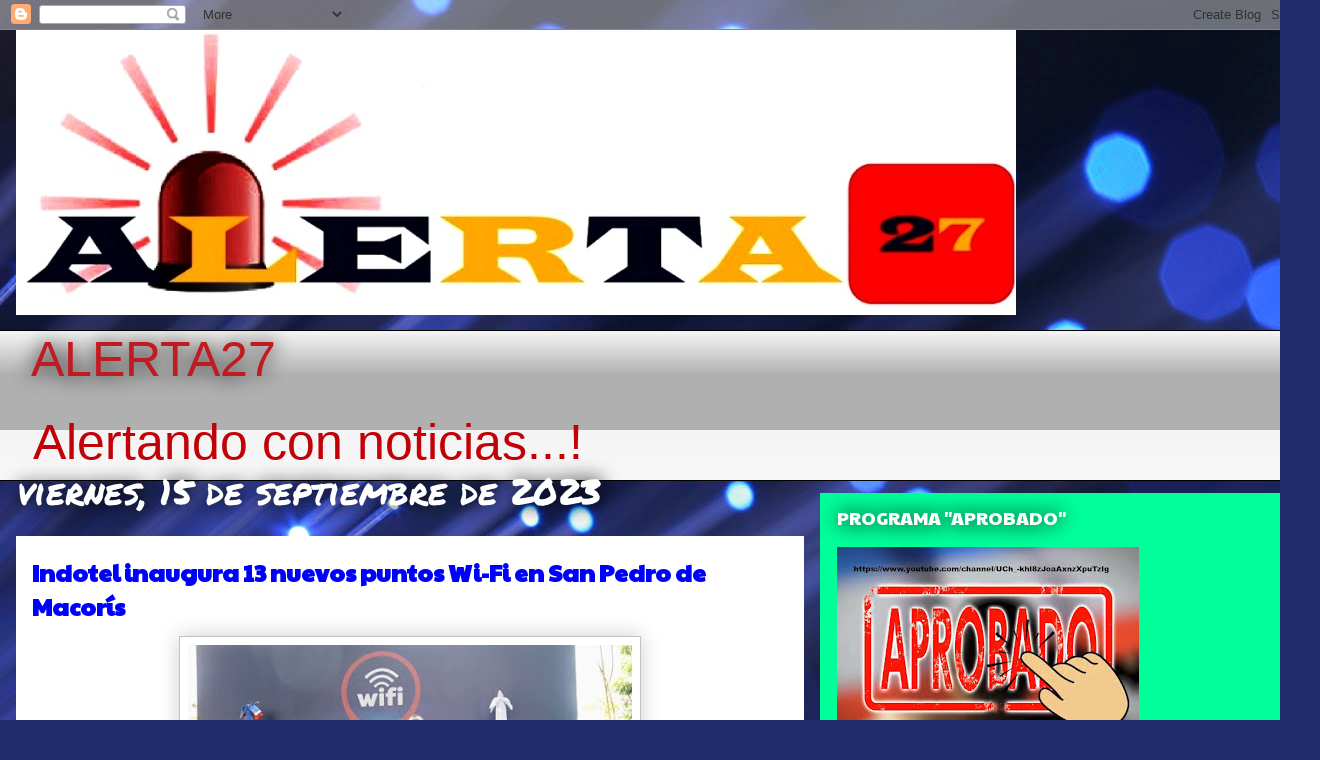

--- FILE ---
content_type: text/html; charset=UTF-8
request_url: https://www.alerta27.com/2023/09/indotel-inaugura-13-nuevos-puntos-wi-fi.html
body_size: 18940
content:
<!DOCTYPE html>
<html class='v2' dir='ltr' lang='es-419'>
<head>
<link href='https://www.blogger.com/static/v1/widgets/335934321-css_bundle_v2.css' rel='stylesheet' type='text/css'/>
<meta content='width=1100' name='viewport'/>
<meta content='text/html; charset=UTF-8' http-equiv='Content-Type'/>
<meta content='blogger' name='generator'/>
<link href='https://www.alerta27.com/favicon.ico' rel='icon' type='image/x-icon'/>
<link href='https://www.alerta27.com/2023/09/indotel-inaugura-13-nuevos-puntos-wi-fi.html' rel='canonical'/>
<link rel="alternate" type="application/atom+xml" title="ALERTA27  - Atom" href="https://www.alerta27.com/feeds/posts/default" />
<link rel="alternate" type="application/rss+xml" title="ALERTA27  - RSS" href="https://www.alerta27.com/feeds/posts/default?alt=rss" />
<link rel="service.post" type="application/atom+xml" title="ALERTA27  - Atom" href="https://www.blogger.com/feeds/7561443350003449263/posts/default" />

<link rel="alternate" type="application/atom+xml" title="ALERTA27  - Atom" href="https://www.alerta27.com/feeds/2922226530893717773/comments/default" />
<!--Can't find substitution for tag [blog.ieCssRetrofitLinks]-->
<link href='https://blogger.googleusercontent.com/img/b/R29vZ2xl/AVvXsEgoD9uiHMqq_8w4XQXRoPvQ1ACGs-6eFWfxdmvjMrFmBXrtn1IEj9PGH8I8czNLaqEQHhEnF7X9P283Cw-28PN5MoBO4dvOJi1cuccfHcnRcJJr2s_cCd07DjTAqVmlTHFcFjveVB-t9tuJXuGe_sJ5Vs-wwKnQbudJxCooGOPqwDR5B8mAAdTJnEtJXpD0/w444-h296/WhatsApp%20Image%202023-09-15%20at%209.12.43%20AM%20(1).jpeg' rel='image_src'/>
<meta content='https://www.alerta27.com/2023/09/indotel-inaugura-13-nuevos-puntos-wi-fi.html' property='og:url'/>
<meta content='Indotel inaugura 13 nuevos puntos Wi-Fi en San Pedro de Macorís' property='og:title'/>
<meta content='San Pedro de Macorís.- El Instituto Dominicano de las Telecomunicaciones (Indotel) dejó en funcionamiento 13 puntos de acceso Wi-Fi gratuito...' property='og:description'/>
<meta content='https://blogger.googleusercontent.com/img/b/R29vZ2xl/AVvXsEgoD9uiHMqq_8w4XQXRoPvQ1ACGs-6eFWfxdmvjMrFmBXrtn1IEj9PGH8I8czNLaqEQHhEnF7X9P283Cw-28PN5MoBO4dvOJi1cuccfHcnRcJJr2s_cCd07DjTAqVmlTHFcFjveVB-t9tuJXuGe_sJ5Vs-wwKnQbudJxCooGOPqwDR5B8mAAdTJnEtJXpD0/w1200-h630-p-k-no-nu/WhatsApp%20Image%202023-09-15%20at%209.12.43%20AM%20(1).jpeg' property='og:image'/>
<title>ALERTA27 : Indotel inaugura 13 nuevos puntos Wi-Fi en San Pedro de Macorís</title>
<style type='text/css'>@font-face{font-family:'Paytone One';font-style:normal;font-weight:400;font-display:swap;src:url(//fonts.gstatic.com/s/paytoneone/v25/0nksC9P7MfYHj2oFtYm2ChTigPvfiwq-FQc.woff2)format('woff2');unicode-range:U+0102-0103,U+0110-0111,U+0128-0129,U+0168-0169,U+01A0-01A1,U+01AF-01B0,U+0300-0301,U+0303-0304,U+0308-0309,U+0323,U+0329,U+1EA0-1EF9,U+20AB;}@font-face{font-family:'Paytone One';font-style:normal;font-weight:400;font-display:swap;src:url(//fonts.gstatic.com/s/paytoneone/v25/0nksC9P7MfYHj2oFtYm2ChTjgPvfiwq-FQc.woff2)format('woff2');unicode-range:U+0100-02BA,U+02BD-02C5,U+02C7-02CC,U+02CE-02D7,U+02DD-02FF,U+0304,U+0308,U+0329,U+1D00-1DBF,U+1E00-1E9F,U+1EF2-1EFF,U+2020,U+20A0-20AB,U+20AD-20C0,U+2113,U+2C60-2C7F,U+A720-A7FF;}@font-face{font-family:'Paytone One';font-style:normal;font-weight:400;font-display:swap;src:url(//fonts.gstatic.com/s/paytoneone/v25/0nksC9P7MfYHj2oFtYm2ChTtgPvfiwq-.woff2)format('woff2');unicode-range:U+0000-00FF,U+0131,U+0152-0153,U+02BB-02BC,U+02C6,U+02DA,U+02DC,U+0304,U+0308,U+0329,U+2000-206F,U+20AC,U+2122,U+2191,U+2193,U+2212,U+2215,U+FEFF,U+FFFD;}@font-face{font-family:'Permanent Marker';font-style:normal;font-weight:400;font-display:swap;src:url(//fonts.gstatic.com/s/permanentmarker/v16/Fh4uPib9Iyv2ucM6pGQMWimMp004La2Cf5b6jlg.woff2)format('woff2');unicode-range:U+0000-00FF,U+0131,U+0152-0153,U+02BB-02BC,U+02C6,U+02DA,U+02DC,U+0304,U+0308,U+0329,U+2000-206F,U+20AC,U+2122,U+2191,U+2193,U+2212,U+2215,U+FEFF,U+FFFD;}</style>
<style id='page-skin-1' type='text/css'><!--
/*
-----------------------------------------------
Blogger Template Style
Name:     Awesome Inc.
Designer: Tina Chen
URL:      tinachen.org
----------------------------------------------- */
/* Content
----------------------------------------------- */
body {
font: normal normal 13px Arial, Tahoma, Helvetica, FreeSans, sans-serif;
color: #000000;
background: #212c6a url(//themes.googleusercontent.com/image?id=1hCfLZuvAMTaPFcYWfwMqSUvHQ40WoSRINV1LYkgf4RuUOJ_E3-iX-hl2rlpon2quJCUu) no-repeat fixed top center /* Credit: RBFried (http://www.istockphoto.com/file_closeup.php?id=2524046&platform=blogger) */;
}
html body .content-outer {
min-width: 0;
max-width: 100%;
width: 100%;
}
a:link {
text-decoration: none;
color: #1b22c1;
}
a:visited {
text-decoration: none;
color: #000000;
}
a:hover {
text-decoration: underline;
color: #1b22c1;
}
.body-fauxcolumn-outer .cap-top {
position: absolute;
z-index: 1;
height: 276px;
width: 100%;
background: transparent none repeat-x scroll top left;
_background-image: none;
}
/* Columns
----------------------------------------------- */
.content-inner {
padding: 0;
}
.header-inner .section {
margin: 0 16px;
}
.tabs-inner .section {
margin: 0 16px;
}
.main-inner {
padding-top: 55px;
}
.main-inner .column-center-inner,
.main-inner .column-left-inner,
.main-inner .column-right-inner {
padding: 0 5px;
}
*+html body .main-inner .column-center-inner {
margin-top: -55px;
}
#layout .main-inner .column-center-inner {
margin-top: 0;
}
/* Header
----------------------------------------------- */
.header-outer {
margin: 0 0 15px 0;
background: rgba(0, 0, 0, 0) none repeat scroll 0 0;
}
.Header h1 {
font: normal normal 50px Impact, sans-serif;
color: #c11b22;
text-shadow: 0 0 20px #000000;
}
.Header h1 a {
color: #c11b22;
}
.Header .description {
font: normal normal 50px Impact, sans-serif;
color: #c10008;
}
.header-inner .Header .titlewrapper,
.header-inner .Header .descriptionwrapper {
padding-left: 0;
padding-right: 0;
margin-bottom: 0;
}
.header-inner .Header .titlewrapper {
padding-top: 22px;
}
/* Tabs
----------------------------------------------- */
.tabs-outer {
overflow: hidden;
position: relative;
background: #f3f3f3 url(https://resources.blogblog.com/blogblog/data/1kt/awesomeinc/tabs_gradient_light.png) repeat scroll 0 0;
}
#layout .tabs-outer {
overflow: visible;
}
.tabs-cap-top, .tabs-cap-bottom {
position: absolute;
width: 100%;
border-top: 1px solid #000000;
}
.tabs-cap-bottom {
bottom: 0;
}
.tabs-inner .widget li a {
display: inline-block;
margin: 0;
padding: .6em 1.5em;
font: normal normal 13px Arial, Tahoma, Helvetica, FreeSans, sans-serif;
color: #ffffff;
border-top: 1px solid #000000;
border-bottom: 1px solid #000000;
border-left: 1px solid #000000;
height: 16px;
line-height: 16px;
}
.tabs-inner .widget li:last-child a {
border-right: 1px solid #000000;
}
.tabs-inner .widget li.selected a, .tabs-inner .widget li a:hover {
background: #000000 url(https://resources.blogblog.com/blogblog/data/1kt/awesomeinc/tabs_gradient_light.png) repeat-x scroll 0 -100px;
color: #ffffff;
}
/* Headings
----------------------------------------------- */
h2 {
font: normal normal 18px Paytone One;
color: #ffffff;
}
/* Widgets
----------------------------------------------- */
.main-inner .section {
margin: 0 27px;
padding: 0;
}
.main-inner .column-left-outer,
.main-inner .column-right-outer {
margin-top: -3.3em;
}
#layout .main-inner .column-left-outer,
#layout .main-inner .column-right-outer {
margin-top: 0;
}
.main-inner .column-left-inner,
.main-inner .column-right-inner {
background: #00ff99 none repeat 0 0;
-moz-box-shadow: 0 0 0 rgba(0, 0, 0, .2);
-webkit-box-shadow: 0 0 0 rgba(0, 0, 0, .2);
-goog-ms-box-shadow: 0 0 0 rgba(0, 0, 0, .2);
box-shadow: 0 0 0 rgba(0, 0, 0, .2);
-moz-border-radius: 0;
-webkit-border-radius: 0;
-goog-ms-border-radius: 0;
border-radius: 0;
}
#layout .main-inner .column-left-inner,
#layout .main-inner .column-right-inner {
margin-top: 0;
}
.sidebar .widget {
font: normal bold 24px Paytone One;
color: #ffffff;
}
.sidebar .widget a:link {
color: #1b22c1;
}
.sidebar .widget a:visited {
color: #ffffff;
}
.sidebar .widget a:hover {
color: #ffffff;
}
.sidebar .widget h2 {
text-shadow: 0 0 20px #000000;
}
.main-inner .widget {
background-color: rgba(0, 0, 0, 0);
border: 1px solid rgba(0, 0, 0, 0);
padding: 0 0 15px;
margin: 20px -16px;
-moz-box-shadow: 0 0 0 rgba(0, 0, 0, .2);
-webkit-box-shadow: 0 0 0 rgba(0, 0, 0, .2);
-goog-ms-box-shadow: 0 0 0 rgba(0, 0, 0, .2);
box-shadow: 0 0 0 rgba(0, 0, 0, .2);
-moz-border-radius: 0;
-webkit-border-radius: 0;
-goog-ms-border-radius: 0;
border-radius: 0;
}
.main-inner .widget h2 {
margin: 0 -0;
padding: .6em 0 .5em;
border-bottom: 1px solid rgba(0, 0, 0, 0);
}
.footer-inner .widget h2 {
padding: 0 0 .4em;
border-bottom: 1px solid rgba(0, 0, 0, 0);
}
.main-inner .widget h2 + div, .footer-inner .widget h2 + div {
border-top: 0 solid rgba(0, 0, 0, 0);
padding-top: 8px;
}
.main-inner .widget .widget-content {
margin: 0 -0;
padding: 7px 0 0;
}
.main-inner .widget ul, .main-inner .widget #ArchiveList ul.flat {
margin: -8px -15px 0;
padding: 0;
list-style: none;
}
.main-inner .widget #ArchiveList {
margin: -8px 0 0;
}
.main-inner .widget ul li, .main-inner .widget #ArchiveList ul.flat li {
padding: .5em 15px;
text-indent: 0;
color: #ffffff;
border-top: 0 solid rgba(0, 0, 0, 0);
border-bottom: 1px solid rgba(0, 0, 0, 0);
}
.main-inner .widget #ArchiveList ul li {
padding-top: .25em;
padding-bottom: .25em;
}
.main-inner .widget ul li:first-child, .main-inner .widget #ArchiveList ul.flat li:first-child {
border-top: none;
}
.main-inner .widget ul li:last-child, .main-inner .widget #ArchiveList ul.flat li:last-child {
border-bottom: none;
}
.post-body {
position: relative;
}
.main-inner .widget .post-body ul {
padding: 0 2.5em;
margin: .5em 0;
list-style: disc;
}
.main-inner .widget .post-body ul li {
padding: 0.25em 0;
margin-bottom: .25em;
color: #000000;
border: none;
}
.footer-inner .widget ul {
padding: 0;
list-style: none;
}
.widget .zippy {
color: #ffffff;
}
/* Posts
----------------------------------------------- */
body .main-inner .Blog {
padding: 0;
margin-bottom: 1em;
background-color: transparent;
border: none;
-moz-box-shadow: 0 0 0 rgba(0, 0, 0, 0);
-webkit-box-shadow: 0 0 0 rgba(0, 0, 0, 0);
-goog-ms-box-shadow: 0 0 0 rgba(0, 0, 0, 0);
box-shadow: 0 0 0 rgba(0, 0, 0, 0);
}
.main-inner .section:last-child .Blog:last-child {
padding: 0;
margin-bottom: 1em;
}
.main-inner .widget h2.date-header {
margin: 0 -15px 1px;
padding: 0 0 0 0;
font: normal normal 36px Permanent Marker;
color: #ffffff;
background: transparent none no-repeat fixed center center;
border-top: 0 solid #f3e179;
border-bottom: 1px solid rgba(0, 0, 0, 0);
-moz-border-radius-topleft: 0;
-moz-border-radius-topright: 0;
-webkit-border-top-left-radius: 0;
-webkit-border-top-right-radius: 0;
border-top-left-radius: 0;
border-top-right-radius: 0;
position: absolute;
bottom: 100%;
left: 0;
text-shadow: 0 0 20px #000000;
}
.main-inner .widget h2.date-header span {
font: normal normal 36px Permanent Marker;
display: block;
padding: .5em 15px;
border-left: 0 solid #f3e179;
border-right: 0 solid #f3e179;
}
.date-outer {
position: relative;
margin: 55px 0 20px;
padding: 0 15px;
background-color: #ffffff;
border: 1px solid #ffffff;
-moz-box-shadow: 0 0 0 rgba(0, 0, 0, .2);
-webkit-box-shadow: 0 0 0 rgba(0, 0, 0, .2);
-goog-ms-box-shadow: 0 0 0 rgba(0, 0, 0, .2);
box-shadow: 0 0 0 rgba(0, 0, 0, .2);
-moz-border-radius: 0;
-webkit-border-radius: 0;
-goog-ms-border-radius: 0;
border-radius: 0;
}
.date-outer:first-child {
margin-top: 0;
}
.date-outer:last-child {
margin-bottom: 0;
-moz-border-radius-bottomleft: 0;
-moz-border-radius-bottomright: 0;
-webkit-border-bottom-left-radius: 0;
-webkit-border-bottom-right-radius: 0;
-goog-ms-border-bottom-left-radius: 0;
-goog-ms-border-bottom-right-radius: 0;
border-bottom-left-radius: 0;
border-bottom-right-radius: 0;
}
.date-posts {
margin: 0 -0;
padding: 0 0;
clear: both;
}
.post-outer, .inline-ad {
border-top: 1px solid #7a8cf3;
margin: 0 -0;
padding: 15px 0;
}
.post-outer {
padding-bottom: 10px;
}
.post-outer:first-child {
padding-top: 10px;
border-top: none;
}
.post-outer:last-child, .inline-ad:last-child {
border-bottom: none;
}
.post-body {
position: relative;
}
.post-body img {
padding: 8px;
background: #ffffff;
border: 1px solid #c3c3c3;
-moz-box-shadow: 0 0 20px rgba(0, 0, 0, .2);
-webkit-box-shadow: 0 0 20px rgba(0, 0, 0, .2);
box-shadow: 0 0 20px rgba(0, 0, 0, .2);
-moz-border-radius: 0;
-webkit-border-radius: 0;
border-radius: 0;
}
h3.post-title, h4 {
font: normal bold 24px Paytone One;
color: #0000ff;
}
h3.post-title a {
font: normal bold 24px Paytone One;
color: #0000ff;
}
h3.post-title a:hover {
color: #1b22c1;
text-decoration: underline;
}
.post-header {
margin: 0 0 1em;
}
.post-body {
line-height: 1.4;
}
.post-outer h2 {
color: #000000;
}
.post-footer {
margin: 1.5em 0 0;
}
#blog-pager {
padding: 15px;
font-size: 120%;
background-color: rgba(0, 0, 0, 0);
border: 1px solid rgba(0, 0, 0, 0);
-moz-box-shadow: 0 0 0 rgba(0, 0, 0, .2);
-webkit-box-shadow: 0 0 0 rgba(0, 0, 0, .2);
-goog-ms-box-shadow: 0 0 0 rgba(0, 0, 0, .2);
box-shadow: 0 0 0 rgba(0, 0, 0, .2);
-moz-border-radius: 0;
-webkit-border-radius: 0;
-goog-ms-border-radius: 0;
border-radius: 0;
-moz-border-radius-topleft: 0;
-moz-border-radius-topright: 0;
-webkit-border-top-left-radius: 0;
-webkit-border-top-right-radius: 0;
-goog-ms-border-top-left-radius: 0;
-goog-ms-border-top-right-radius: 0;
border-top-left-radius: 0;
border-top-right-radius-topright: 0;
margin-top: 0;
}
.blog-feeds, .post-feeds {
margin: 1em 0;
text-align: center;
color: #ffffff;
}
.blog-feeds a, .post-feeds a {
color: #1b22c1;
}
.blog-feeds a:visited, .post-feeds a:visited {
color: #000000;
}
.blog-feeds a:hover, .post-feeds a:hover {
color: #1b22c1;
}
.post-outer .comments {
margin-top: 2em;
}
/* Comments
----------------------------------------------- */
.comments .comments-content .icon.blog-author {
background-repeat: no-repeat;
background-image: url([data-uri]);
}
.comments .comments-content .loadmore a {
border-top: 1px solid #000000;
border-bottom: 1px solid #000000;
}
.comments .continue {
border-top: 2px solid #000000;
}
/* Footer
----------------------------------------------- */
.footer-outer {
margin: -0 0 -1px;
padding: 0 0 0;
color: #ffffff;
overflow: hidden;
}
.footer-fauxborder-left {
border-top: 1px solid rgba(0, 0, 0, 0);
background: rgba(0, 0, 0, 0) none repeat scroll 0 0;
-moz-box-shadow: 0 0 0 rgba(0, 0, 0, .2);
-webkit-box-shadow: 0 0 0 rgba(0, 0, 0, .2);
-goog-ms-box-shadow: 0 0 0 rgba(0, 0, 0, .2);
box-shadow: 0 0 0 rgba(0, 0, 0, .2);
margin: 0 -0;
}
/* Mobile
----------------------------------------------- */
body.mobile {
background-size: auto;
}
.mobile .body-fauxcolumn-outer {
background: transparent none repeat scroll top left;
}
*+html body.mobile .main-inner .column-center-inner {
margin-top: 0;
}
.mobile .main-inner .widget {
padding: 0 0 15px;
}
.mobile .main-inner .widget h2 + div,
.mobile .footer-inner .widget h2 + div {
border-top: none;
padding-top: 0;
}
.mobile .footer-inner .widget h2 {
padding: 0.5em 0;
border-bottom: none;
}
.mobile .main-inner .widget .widget-content {
margin: 0;
padding: 7px 0 0;
}
.mobile .main-inner .widget ul,
.mobile .main-inner .widget #ArchiveList ul.flat {
margin: 0 -15px 0;
}
.mobile .main-inner .widget h2.date-header {
left: 0;
}
.mobile .date-header span {
padding: 0.4em 0;
}
.mobile .date-outer:first-child {
margin-bottom: 0;
border: 1px solid #ffffff;
-moz-border-radius-topleft: 0;
-moz-border-radius-topright: 0;
-webkit-border-top-left-radius: 0;
-webkit-border-top-right-radius: 0;
-goog-ms-border-top-left-radius: 0;
-goog-ms-border-top-right-radius: 0;
border-top-left-radius: 0;
border-top-right-radius: 0;
}
.mobile .date-outer {
border-color: #ffffff;
border-width: 0 1px 1px;
}
.mobile .date-outer:last-child {
margin-bottom: 0;
}
.mobile .main-inner {
padding: 0;
}
.mobile .header-inner .section {
margin: 0;
}
.mobile .post-outer, .mobile .inline-ad {
padding: 5px 0;
}
.mobile .tabs-inner .section {
margin: 0 10px;
}
.mobile .main-inner .widget h2 {
margin: 0;
padding: 0;
}
.mobile .main-inner .widget h2.date-header span {
padding: 0;
}
.mobile .main-inner .widget .widget-content {
margin: 0;
padding: 7px 0 0;
}
.mobile #blog-pager {
border: 1px solid transparent;
background: rgba(0, 0, 0, 0) none repeat scroll 0 0;
}
.mobile .main-inner .column-left-inner,
.mobile .main-inner .column-right-inner {
background: #00ff99 none repeat 0 0;
-moz-box-shadow: none;
-webkit-box-shadow: none;
-goog-ms-box-shadow: none;
box-shadow: none;
}
.mobile .date-posts {
margin: 0;
padding: 0;
}
.mobile .footer-fauxborder-left {
margin: 0;
border-top: inherit;
}
.mobile .main-inner .section:last-child .Blog:last-child {
margin-bottom: 0;
}
.mobile-index-contents {
color: #000000;
}
.mobile .mobile-link-button {
background: #1b22c1 url(https://resources.blogblog.com/blogblog/data/1kt/awesomeinc/tabs_gradient_light.png) repeat scroll 0 0;
}
.mobile-link-button a:link, .mobile-link-button a:visited {
color: #ffffff;
}
.mobile .tabs-inner .PageList .widget-content {
background: transparent;
border-top: 1px solid;
border-color: #000000;
color: #ffffff;
}
.mobile .tabs-inner .PageList .widget-content .pagelist-arrow {
border-left: 1px solid #000000;
}

--></style>
<style id='template-skin-1' type='text/css'><!--
body {
min-width: 1320px;
}
.content-outer, .content-fauxcolumn-outer, .region-inner {
min-width: 1320px;
max-width: 1320px;
_width: 1320px;
}
.main-inner .columns {
padding-left: 0px;
padding-right: 500px;
}
.main-inner .fauxcolumn-center-outer {
left: 0px;
right: 500px;
/* IE6 does not respect left and right together */
_width: expression(this.parentNode.offsetWidth -
parseInt("0px") -
parseInt("500px") + 'px');
}
.main-inner .fauxcolumn-left-outer {
width: 0px;
}
.main-inner .fauxcolumn-right-outer {
width: 500px;
}
.main-inner .column-left-outer {
width: 0px;
right: 100%;
margin-left: -0px;
}
.main-inner .column-right-outer {
width: 500px;
margin-right: -500px;
}
#layout {
min-width: 0;
}
#layout .content-outer {
min-width: 0;
width: 800px;
}
#layout .region-inner {
min-width: 0;
width: auto;
}
body#layout div.add_widget {
padding: 8px;
}
body#layout div.add_widget a {
margin-left: 32px;
}
--></style>
<style>
    body {background-image:url(\/\/themes.googleusercontent.com\/image?id=1hCfLZuvAMTaPFcYWfwMqSUvHQ40WoSRINV1LYkgf4RuUOJ_E3-iX-hl2rlpon2quJCUu);}
    
@media (max-width: 200px) { body {background-image:url(\/\/themes.googleusercontent.com\/image?id=1hCfLZuvAMTaPFcYWfwMqSUvHQ40WoSRINV1LYkgf4RuUOJ_E3-iX-hl2rlpon2quJCUu&options=w200);}}
@media (max-width: 400px) and (min-width: 201px) { body {background-image:url(\/\/themes.googleusercontent.com\/image?id=1hCfLZuvAMTaPFcYWfwMqSUvHQ40WoSRINV1LYkgf4RuUOJ_E3-iX-hl2rlpon2quJCUu&options=w400);}}
@media (max-width: 800px) and (min-width: 401px) { body {background-image:url(\/\/themes.googleusercontent.com\/image?id=1hCfLZuvAMTaPFcYWfwMqSUvHQ40WoSRINV1LYkgf4RuUOJ_E3-iX-hl2rlpon2quJCUu&options=w800);}}
@media (max-width: 1200px) and (min-width: 801px) { body {background-image:url(\/\/themes.googleusercontent.com\/image?id=1hCfLZuvAMTaPFcYWfwMqSUvHQ40WoSRINV1LYkgf4RuUOJ_E3-iX-hl2rlpon2quJCUu&options=w1200);}}
/* Last tag covers anything over one higher than the previous max-size cap. */
@media (min-width: 1201px) { body {background-image:url(\/\/themes.googleusercontent.com\/image?id=1hCfLZuvAMTaPFcYWfwMqSUvHQ40WoSRINV1LYkgf4RuUOJ_E3-iX-hl2rlpon2quJCUu&options=w1600);}}
  </style>
<link href='https://www.blogger.com/dyn-css/authorization.css?targetBlogID=7561443350003449263&amp;zx=9c9ac976-5d5c-4a83-bb90-3a3ac99271db' media='none' onload='if(media!=&#39;all&#39;)media=&#39;all&#39;' rel='stylesheet'/><noscript><link href='https://www.blogger.com/dyn-css/authorization.css?targetBlogID=7561443350003449263&amp;zx=9c9ac976-5d5c-4a83-bb90-3a3ac99271db' rel='stylesheet'/></noscript>
<meta name='google-adsense-platform-account' content='ca-host-pub-1556223355139109'/>
<meta name='google-adsense-platform-domain' content='blogspot.com'/>

<!-- data-ad-client=ca-pub-9848875492590589 -->

</head>
<body class='loading variant-icy'>
<div class='navbar section' id='navbar' name='NavBar '><div class='widget Navbar' data-version='1' id='Navbar1'><script type="text/javascript">
    function setAttributeOnload(object, attribute, val) {
      if(window.addEventListener) {
        window.addEventListener('load',
          function(){ object[attribute] = val; }, false);
      } else {
        window.attachEvent('onload', function(){ object[attribute] = val; });
      }
    }
  </script>
<div id="navbar-iframe-container"></div>
<script type="text/javascript" src="https://apis.google.com/js/platform.js"></script>
<script type="text/javascript">
      gapi.load("gapi.iframes:gapi.iframes.style.bubble", function() {
        if (gapi.iframes && gapi.iframes.getContext) {
          gapi.iframes.getContext().openChild({
              url: 'https://www.blogger.com/navbar/7561443350003449263?po\x3d2922226530893717773\x26origin\x3dhttps://www.alerta27.com',
              where: document.getElementById("navbar-iframe-container"),
              id: "navbar-iframe"
          });
        }
      });
    </script><script type="text/javascript">
(function() {
var script = document.createElement('script');
script.type = 'text/javascript';
script.src = '//pagead2.googlesyndication.com/pagead/js/google_top_exp.js';
var head = document.getElementsByTagName('head')[0];
if (head) {
head.appendChild(script);
}})();
</script>
</div></div>
<div class='body-fauxcolumns'>
<div class='fauxcolumn-outer body-fauxcolumn-outer'>
<div class='cap-top'>
<div class='cap-left'></div>
<div class='cap-right'></div>
</div>
<div class='fauxborder-left'>
<div class='fauxborder-right'></div>
<div class='fauxcolumn-inner'>
</div>
</div>
<div class='cap-bottom'>
<div class='cap-left'></div>
<div class='cap-right'></div>
</div>
</div>
</div>
<div class='content'>
<div class='content-fauxcolumns'>
<div class='fauxcolumn-outer content-fauxcolumn-outer'>
<div class='cap-top'>
<div class='cap-left'></div>
<div class='cap-right'></div>
</div>
<div class='fauxborder-left'>
<div class='fauxborder-right'></div>
<div class='fauxcolumn-inner'>
</div>
</div>
<div class='cap-bottom'>
<div class='cap-left'></div>
<div class='cap-right'></div>
</div>
</div>
</div>
<div class='content-outer'>
<div class='content-cap-top cap-top'>
<div class='cap-left'></div>
<div class='cap-right'></div>
</div>
<div class='fauxborder-left content-fauxborder-left'>
<div class='fauxborder-right content-fauxborder-right'></div>
<div class='content-inner'>
<header>
<div class='header-outer'>
<div class='header-cap-top cap-top'>
<div class='cap-left'></div>
<div class='cap-right'></div>
</div>
<div class='fauxborder-left header-fauxborder-left'>
<div class='fauxborder-right header-fauxborder-right'></div>
<div class='region-inner header-inner'>
<div class='header section' id='header' name='Encabezado'><div class='widget Header' data-version='1' id='Header1'>
<div id='header-inner'>
<a href='https://www.alerta27.com/' style='display: block'>
<img alt='ALERTA27 ' height='285px; ' id='Header1_headerimg' src='https://blogger.googleusercontent.com/img/b/R29vZ2xl/AVvXsEglglt15OiXeXpyfZ3JeQ796hWN-7z5tAhUTB8TQ1BL-oIq1elPbGoNxUBJiXxYns8a1mJPmKK1H5huXTne8-ajguk9MtLnk8elDbfO1CO5IImc5GP4Fg-PGYo3deMXfU9hl3tPoKyAI7FY/s1600/ALERTA+27+3.jpg' style='display: block' width='1000px; '/>
</a>
</div>
</div></div>
</div>
</div>
<div class='header-cap-bottom cap-bottom'>
<div class='cap-left'></div>
<div class='cap-right'></div>
</div>
</div>
</header>
<div class='tabs-outer'>
<div class='tabs-cap-top cap-top'>
<div class='cap-left'></div>
<div class='cap-right'></div>
</div>
<div class='fauxborder-left tabs-fauxborder-left'>
<div class='fauxborder-right tabs-fauxborder-right'></div>
<div class='region-inner tabs-inner'>
<div class='tabs section' id='crosscol' name='Todas las columnas'><div class='widget Header' data-version='1' id='Header2'>
<div id='header-inner'>
<div class='titlewrapper'>
<h1 class='title'>
<a href='https://www.alerta27.com/'>
ALERTA27 
</a>
</h1>
</div>
<div class='descriptionwrapper'>
<p class='description'><span>Alertando con noticias...!</span></p>
</div>
</div>
</div></div>
<div class='tabs no-items section' id='crosscol-overflow' name='Cross-Column 2'></div>
</div>
</div>
<div class='tabs-cap-bottom cap-bottom'>
<div class='cap-left'></div>
<div class='cap-right'></div>
</div>
</div>
<div class='main-outer'>
<div class='main-cap-top cap-top'>
<div class='cap-left'></div>
<div class='cap-right'></div>
</div>
<div class='fauxborder-left main-fauxborder-left'>
<div class='fauxborder-right main-fauxborder-right'></div>
<div class='region-inner main-inner'>
<div class='columns fauxcolumns'>
<div class='fauxcolumn-outer fauxcolumn-center-outer'>
<div class='cap-top'>
<div class='cap-left'></div>
<div class='cap-right'></div>
</div>
<div class='fauxborder-left'>
<div class='fauxborder-right'></div>
<div class='fauxcolumn-inner'>
</div>
</div>
<div class='cap-bottom'>
<div class='cap-left'></div>
<div class='cap-right'></div>
</div>
</div>
<div class='fauxcolumn-outer fauxcolumn-left-outer'>
<div class='cap-top'>
<div class='cap-left'></div>
<div class='cap-right'></div>
</div>
<div class='fauxborder-left'>
<div class='fauxborder-right'></div>
<div class='fauxcolumn-inner'>
</div>
</div>
<div class='cap-bottom'>
<div class='cap-left'></div>
<div class='cap-right'></div>
</div>
</div>
<div class='fauxcolumn-outer fauxcolumn-right-outer'>
<div class='cap-top'>
<div class='cap-left'></div>
<div class='cap-right'></div>
</div>
<div class='fauxborder-left'>
<div class='fauxborder-right'></div>
<div class='fauxcolumn-inner'>
</div>
</div>
<div class='cap-bottom'>
<div class='cap-left'></div>
<div class='cap-right'></div>
</div>
</div>
<!-- corrects IE6 width calculation -->
<div class='columns-inner'>
<div class='column-center-outer'>
<div class='column-center-inner'>
<div class='main section' id='main' name='Principal'><div class='widget Blog' data-version='1' id='Blog1'>
<div class='blog-posts hfeed'>

          <div class="date-outer">
        
<h2 class='date-header'><span>viernes, 15 de septiembre de 2023</span></h2>

          <div class="date-posts">
        
<div class='post-outer'>
<div class='post hentry uncustomized-post-template' itemprop='blogPost' itemscope='itemscope' itemtype='http://schema.org/BlogPosting'>
<meta content='https://blogger.googleusercontent.com/img/b/R29vZ2xl/AVvXsEgoD9uiHMqq_8w4XQXRoPvQ1ACGs-6eFWfxdmvjMrFmBXrtn1IEj9PGH8I8czNLaqEQHhEnF7X9P283Cw-28PN5MoBO4dvOJi1cuccfHcnRcJJr2s_cCd07DjTAqVmlTHFcFjveVB-t9tuJXuGe_sJ5Vs-wwKnQbudJxCooGOPqwDR5B8mAAdTJnEtJXpD0/w444-h296/WhatsApp%20Image%202023-09-15%20at%209.12.43%20AM%20(1).jpeg' itemprop='image_url'/>
<meta content='7561443350003449263' itemprop='blogId'/>
<meta content='2922226530893717773' itemprop='postId'/>
<a name='2922226530893717773'></a>
<h3 class='post-title entry-title' itemprop='name'>
Indotel inaugura 13 nuevos puntos Wi-Fi en San Pedro de Macorís
</h3>
<div class='post-header'>
<div class='post-header-line-1'></div>
</div>
<div class='post-body entry-content' id='post-body-2922226530893717773' itemprop='description articleBody'>
<p></p><div class="separator" style="clear: both; text-align: center;"><a href="https://blogger.googleusercontent.com/img/b/R29vZ2xl/AVvXsEgoD9uiHMqq_8w4XQXRoPvQ1ACGs-6eFWfxdmvjMrFmBXrtn1IEj9PGH8I8czNLaqEQHhEnF7X9P283Cw-28PN5MoBO4dvOJi1cuccfHcnRcJJr2s_cCd07DjTAqVmlTHFcFjveVB-t9tuJXuGe_sJ5Vs-wwKnQbudJxCooGOPqwDR5B8mAAdTJnEtJXpD0/s600/WhatsApp%20Image%202023-09-15%20at%209.12.43%20AM%20(1).jpeg" imageanchor="1" style="margin-left: 1em; margin-right: 1em;"><img border="0" data-original-height="400" data-original-width="600" height="296" src="https://blogger.googleusercontent.com/img/b/R29vZ2xl/AVvXsEgoD9uiHMqq_8w4XQXRoPvQ1ACGs-6eFWfxdmvjMrFmBXrtn1IEj9PGH8I8czNLaqEQHhEnF7X9P283Cw-28PN5MoBO4dvOJi1cuccfHcnRcJJr2s_cCd07DjTAqVmlTHFcFjveVB-t9tuJXuGe_sJ5Vs-wwKnQbudJxCooGOPqwDR5B8mAAdTJnEtJXpD0/w444-h296/WhatsApp%20Image%202023-09-15%20at%209.12.43%20AM%20(1).jpeg" width="444" /></a></div><p></p><p class="MsoNoSpacing" style="text-align: justify;"><span style="font-family: &quot;Times New Roman&quot;, &quot;serif&quot;; font-size: 14pt;">San Pedro de Macorís.- El Instituto
Dominicano de las Telecomunicaciones (Indotel) dejó en funcionamiento 13 puntos
de acceso Wi-Fi gratuitos en la provincia San Pedro de Macorís, los cuales se
encuentran distribuidos en centros educativos, lugares de esparcimiento e
instituciones públicas de cada municipio de esta demarcación.</span></p><p class="MsoNoSpacing" style="text-align: justify;"><span style="font-family: &quot;Times New Roman&quot;,&quot;serif&quot;; font-size: 14.0pt;">&nbsp;</span></p><p class="MsoNoSpacing" style="text-align: justify;"><span style="font-family: &quot;Times New Roman&quot;,&quot;serif&quot;; font-size: 14.0pt;">Con estos puntos Wi-Fi, la
institución&nbsp; busca democratizar el acceso
a la información y la conectividad en la República Dominicana. Estos puntos
están ubicados en el municipio de Quisqueya en su parque central, el
Ayuntamiento Municipal de Quisqueya, el play de softball Rafael Robles, el
parque Duarte de Quisqueya; el municipio de Guayacanes, en el bulevar La
Playita, el Ayuntamiento municipal de Guayacanes, la Escuela Laura Vicini, la
escuela Costa Real de H3 y el hospital CPNA; en San Pedro de Macorís, en los
centros educativos liceo Bienvenido Bustamante, escuela básica Esperanza y el
Instituto Politécnico Pedro Feliciano Martínez.<o:p></o:p></span></p><p class="MsoNoSpacing" style="text-align: justify;"><span style="font-family: &quot;Times New Roman&quot;,&quot;serif&quot;; font-size: 14.0pt;"></span></p><div class="separator" style="clear: both; text-align: center;"><a href="https://blogger.googleusercontent.com/img/b/R29vZ2xl/AVvXsEhqhJd8577IElENjyV5eIjFpP5nPXdND7fffbP5PlAXEpRpOi11hnEj2FDUXC6zcRO7sl-WbCMxppKsxwnaKypvXAFme0OF0d5KRSKpff95SeIgZo7G-ykInKSGzFZLAocuCleTXzCaA-utptgF4YPXlw6KRJrWoIuCxrXsXxnPf5BjuRY4hetF4P4n8fFe/s600/WhatsApp%20Image%202023-09-15%20at%209.12.44%20AM.jpeg" imageanchor="1" style="clear: left; float: left; margin-bottom: 1em; margin-right: 1em;"><img border="0" data-original-height="400" data-original-width="600" height="275" src="https://blogger.googleusercontent.com/img/b/R29vZ2xl/AVvXsEhqhJd8577IElENjyV5eIjFpP5nPXdND7fffbP5PlAXEpRpOi11hnEj2FDUXC6zcRO7sl-WbCMxppKsxwnaKypvXAFme0OF0d5KRSKpff95SeIgZo7G-ykInKSGzFZLAocuCleTXzCaA-utptgF4YPXlw6KRJrWoIuCxrXsXxnPf5BjuRY4hetF4P4n8fFe/w414-h275/WhatsApp%20Image%202023-09-15%20at%209.12.44%20AM.jpeg" width="414" /></a></div><br />&nbsp;<p></p><p class="MsoNoSpacing" style="text-align: justify;"><span style="font-family: &quot;Times New Roman&quot;,&quot;serif&quot;; font-size: 14.0pt;">El presidente del Consejo Directivo del
Indotel, Nelson Arroyo, expresó, en el acto de inauguración que llevó a cabo en
la escuela primaria Esperanza, la importancia del acceso a Internet para la
formación académica y la reducción de la brecha social.<o:p></o:p></span></p><p class="MsoNoSpacing" style="text-align: justify;"><span style="font-family: &quot;Times New Roman&quot;,&quot;serif&quot;; font-size: 14.0pt;">&nbsp;</span></p><p class="MsoNoSpacing" style="text-align: justify;"><span style="font-family: &quot;Times New Roman&quot;,&quot;serif&quot;; font-size: 14.0pt;">&#8220;Con estos puntos Wi-Fi, estamos
democratizando el acceso a la información, la educación, la salud, la cultura,
el entretenimiento y las oportunidades de negocio. Estamos facilitando la
comunicación entre las familias y los amigos. Estamos fomentando la
participación ciudadana y la transparencia. Estamos impulsando la innovación y
el emprendimiento, y contribuyendo al desarrollo sostenible y a la inclusión
social&#8221;, enfatizó Arroyo.<o:p></o:p></span></p><p class="MsoNoSpacing" style="text-align: justify;"><span style="font-family: &quot;Times New Roman&quot;,&quot;serif&quot;; font-size: 14.0pt;"></span></p><div class="separator" style="clear: both; text-align: center;"><a href="https://blogger.googleusercontent.com/img/b/R29vZ2xl/AVvXsEjqJQOHLk_NtAhREeK8c6lPpClliz5NYWYdkBQVF9XR1cQxEaFMkVTdTMolmc-Er6-V5wDdgEhtMnMl7QTFHLc0YBuAoYyxF8Zvahyaqj8r422p46v_wztdYxfYHuInpzIrXNFqYSzq_KUj2yA0yCC5Y3VSsjJtrcoz_YH0ensT23UREn-pbu7WIrjVkipB/s600/WhatsApp%20Image%202023-09-15%20at%209.12.43%20AM.jpeg" imageanchor="1" style="clear: right; float: right; margin-bottom: 1em; margin-left: 1em;"><img border="0" data-original-height="400" data-original-width="600" height="304" src="https://blogger.googleusercontent.com/img/b/R29vZ2xl/AVvXsEjqJQOHLk_NtAhREeK8c6lPpClliz5NYWYdkBQVF9XR1cQxEaFMkVTdTMolmc-Er6-V5wDdgEhtMnMl7QTFHLc0YBuAoYyxF8Zvahyaqj8r422p46v_wztdYxfYHuInpzIrXNFqYSzq_KUj2yA0yCC5Y3VSsjJtrcoz_YH0ensT23UREn-pbu7WIrjVkipB/w456-h304/WhatsApp%20Image%202023-09-15%20at%209.12.43%20AM.jpeg" width="456" /></a></div><br />&nbsp;<p></p><p class="MsoNoSpacing" style="text-align: justify;"><span style="font-family: &quot;Times New Roman&quot;,&quot;serif&quot;; font-size: 14.0pt;">La gobernadora provincial de San Pedro
de Macorís, Aracelis Villanueva, le manifestó al Indotel su agradecimiento para
llevar conectividad gratuita y de calidad a toda la provincia.<o:p></o:p></span></p><p class="MsoNoSpacing" style="text-align: justify;"><span style="font-family: &quot;Times New Roman&quot;,&quot;serif&quot;; font-size: 14.0pt;">&nbsp;</span></p><p class="MsoNoSpacing" style="text-align: justify;"><span style="font-family: &quot;Times New Roman&quot;,&quot;serif&quot;; font-size: 14.0pt;">&#8220;Estamos muy agradecidos, ya que el
presidente del Indotel se ocupa de llevar Wi-Fi a todos los rincones del país&#8221;,
resaltó.<o:p></o:p></span></p><p class="MsoNoSpacing" style="text-align: justify;"><span style="font-family: &quot;Times New Roman&quot;,&quot;serif&quot;; font-size: 14.0pt;">&nbsp;</span></p><p class="MsoNoSpacing" style="text-align: justify;"><span style="font-family: &quot;Times New Roman&quot;,&quot;serif&quot;; font-size: 14.0pt;">Acompañaron al titular del Indotel, el
miembro del Consejo Directivo, Príamo Ramírez; el director del Fondo de
Desarrollo de las Telecomunicaciones (FDT), Frederick Lopez, y otros
colaboradores de la institución.<o:p></o:p></span></p><p class="MsoNoSpacing" style="text-align: justify;"><span style="font-family: &quot;Times New Roman&quot;,&quot;serif&quot;; font-size: 14.0pt;">&nbsp;</span></p><p class="MsoNoSpacing" style="text-align: justify;"><span style="font-family: &quot;Times New Roman&quot;,&quot;serif&quot;; font-size: 14.0pt;">También estuvieron autoridades locales e
invitados especiales.<o:p></o:p></span></p><p class="MsoNoSpacing" style="text-align: justify;"><span style="font-family: &quot;Times New Roman&quot;,&quot;serif&quot;; font-size: 14.0pt;">&nbsp;</span></p><p class="MsoNoSpacing" style="text-align: justify;"><span style="font-family: &quot;Times New Roman&quot;,&quot;serif&quot;; font-size: 14.0pt;">Gracias al trabajo conjunto del Indotel
y las empresas prestadoras de servicios de telecomunicaciones, contamos con más
de 1,300 puntos Wi-Fi en funcionamiento en todo el territorio nacional.<o:p></o:p></span></p><p>



































&nbsp;</p>
<div style='clear: both;'></div>
</div>
<div class='post-footer'>
<div class='post-footer-line post-footer-line-1'>
<span class='post-author vcard'>
Publicadas por
<span class='fn' itemprop='author' itemscope='itemscope' itemtype='http://schema.org/Person'>
<meta content='https://www.blogger.com/profile/06132972374970351599' itemprop='url'/>
<a class='g-profile' href='https://www.blogger.com/profile/06132972374970351599' rel='author' title='author profile'>
<span itemprop='name'>LUIS ANIBAL MEDRANO S.</span>
</a>
</span>
</span>
<span class='post-timestamp'>
a la/s 
<meta content='https://www.alerta27.com/2023/09/indotel-inaugura-13-nuevos-puntos-wi-fi.html' itemprop='url'/>
<a class='timestamp-link' href='https://www.alerta27.com/2023/09/indotel-inaugura-13-nuevos-puntos-wi-fi.html' rel='bookmark' title='permanent link'><abbr class='published' itemprop='datePublished' title='2023-09-15T05:31:00-08:00'>viernes, septiembre 15, 2023</abbr></a>
</span>
<span class='post-comment-link'>
</span>
<span class='post-icons'>
<span class='item-control blog-admin pid-786989373'>
<a href='https://www.blogger.com/post-edit.g?blogID=7561443350003449263&postID=2922226530893717773&from=pencil' title='Editar entrada'>
<img alt='' class='icon-action' height='18' src='https://resources.blogblog.com/img/icon18_edit_allbkg.gif' width='18'/>
</a>
</span>
</span>
<div class='post-share-buttons goog-inline-block'>
<a class='goog-inline-block share-button sb-email' href='https://www.blogger.com/share-post.g?blogID=7561443350003449263&postID=2922226530893717773&target=email' target='_blank' title='Enviar esto por correo electrónico'><span class='share-button-link-text'>Enviar esto por correo electrónico</span></a><a class='goog-inline-block share-button sb-blog' href='https://www.blogger.com/share-post.g?blogID=7561443350003449263&postID=2922226530893717773&target=blog' onclick='window.open(this.href, "_blank", "height=270,width=475"); return false;' target='_blank' title='BlogThis!'><span class='share-button-link-text'>BlogThis!</span></a><a class='goog-inline-block share-button sb-twitter' href='https://www.blogger.com/share-post.g?blogID=7561443350003449263&postID=2922226530893717773&target=twitter' target='_blank' title='Compartir en X'><span class='share-button-link-text'>Compartir en X</span></a><a class='goog-inline-block share-button sb-facebook' href='https://www.blogger.com/share-post.g?blogID=7561443350003449263&postID=2922226530893717773&target=facebook' onclick='window.open(this.href, "_blank", "height=430,width=640"); return false;' target='_blank' title='Compartir en Facebook'><span class='share-button-link-text'>Compartir en Facebook</span></a><a class='goog-inline-block share-button sb-pinterest' href='https://www.blogger.com/share-post.g?blogID=7561443350003449263&postID=2922226530893717773&target=pinterest' target='_blank' title='Compartir en Pinterest'><span class='share-button-link-text'>Compartir en Pinterest</span></a>
</div>
</div>
<div class='post-footer-line post-footer-line-2'>
<span class='post-labels'>
Etiquetas:
<a href='https://www.alerta27.com/search/label/Indotel' rel='tag'>Indotel</a>,
<a href='https://www.alerta27.com/search/label/San%20Pedro%20de%20Macor%C3%ADs' rel='tag'>San Pedro de Macorís</a>,
<a href='https://www.alerta27.com/search/label/WIFI' rel='tag'>WIFI</a>
</span>
</div>
<div class='post-footer-line post-footer-line-3'>
<span class='post-location'>
</span>
</div>
</div>
</div>
<div class='comments' id='comments'>
<a name='comments'></a>
<h4>No hay comentarios.:</h4>
<div id='Blog1_comments-block-wrapper'>
<dl class='avatar-comment-indent' id='comments-block'>
</dl>
</div>
<p class='comment-footer'>
<div class='comment-form'>
<a name='comment-form'></a>
<h4 id='comment-post-message'>Publicar un comentario</h4>
<p>
</p>
<a href='https://www.blogger.com/comment/frame/7561443350003449263?po=2922226530893717773&hl=es-419&saa=85391&origin=https://www.alerta27.com' id='comment-editor-src'></a>
<iframe allowtransparency='true' class='blogger-iframe-colorize blogger-comment-from-post' frameborder='0' height='410px' id='comment-editor' name='comment-editor' src='' width='100%'></iframe>
<script src='https://www.blogger.com/static/v1/jsbin/2830521187-comment_from_post_iframe.js' type='text/javascript'></script>
<script type='text/javascript'>
      BLOG_CMT_createIframe('https://www.blogger.com/rpc_relay.html');
    </script>
</div>
</p>
</div>
</div>
<div class='inline-ad'>
<script async src="//pagead2.googlesyndication.com/pagead/js/adsbygoogle.js"></script>
<!-- alerta27_main_Blog1_1x1_as -->
<ins class="adsbygoogle"
     style="display:block"
     data-ad-client="ca-pub-9848875492590589"
     data-ad-host="ca-host-pub-1556223355139109"
     data-ad-host-channel="L0007"
     data-ad-slot="1157034157"
     data-ad-format="auto"></ins>
<script>
(adsbygoogle = window.adsbygoogle || []).push({});
</script>
</div>

        </div></div>
      
</div>
<div class='blog-pager' id='blog-pager'>
<span id='blog-pager-newer-link'>
<a class='blog-pager-newer-link' href='https://www.alerta27.com/2023/09/y-exploto-la-bomba.html' id='Blog1_blog-pager-newer-link' title='Entrada más reciente'>Entrada más reciente</a>
</span>
<span id='blog-pager-older-link'>
<a class='blog-pager-older-link' href='https://www.alerta27.com/2023/09/conani-y-ayuntamiento-de-santo-domingo.html' id='Blog1_blog-pager-older-link' title='Entrada antigua'>Entrada antigua</a>
</span>
<a class='home-link' href='https://www.alerta27.com/'>Página Principal</a>
</div>
<div class='clear'></div>
<div class='post-feeds'>
<div class='feed-links'>
Suscribirse a:
<a class='feed-link' href='https://www.alerta27.com/feeds/2922226530893717773/comments/default' target='_blank' type='application/atom+xml'>Comentarios de la entrada (Atom)</a>
</div>
</div>
</div></div>
</div>
</div>
<div class='column-left-outer'>
<div class='column-left-inner'>
<aside>
</aside>
</div>
</div>
<div class='column-right-outer'>
<div class='column-right-inner'>
<aside>
<div class='sidebar section' id='sidebar-right-1'><div class='widget Image' data-version='1' id='Image1'>
<h2>PROGRAMA  "APROBADO"</h2>
<div class='widget-content'>
<a href='https://www.youtube.com/watch?v=gQ5WxQHtXgg'>
<img alt='PROGRAMA  "APROBADO"' height='189' id='Image1_img' src='https://blogger.googleusercontent.com/img/a/AVvXsEiOdtTMvmrItiDqRzCqNAVYM2A0NThanHAvauW_U2qEqfNei-YnrWBkh9s0NOb36RRiDM_2DzhROzf512lDIwViUR52cVx_re70oUzVtoRlcoHemqc_D2SXICpuTG2nzuQ13fD1y5TmRfjg69gACeGSSMjwz-_horADcdggFx4LGSnfshNaBx72lTnDu9_d=s302' width='302'/>
</a>
<br/>
</div>
<div class='clear'></div>
</div><div class='widget AdSense' data-version='1' id='AdSense1'>
<div class='widget-content'>
<script async src="//pagead2.googlesyndication.com/pagead/js/adsbygoogle.js"></script>
<!-- alerta27_sidebar-right-1_AdSense1_1x1_as -->
<ins class="adsbygoogle"
     style="display:block"
     data-ad-client="ca-pub-9848875492590589"
     data-ad-host="ca-host-pub-1556223355139109"
     data-ad-host-channel="L0001"
     data-ad-slot="2633767351"
     data-ad-format="auto"></ins>
<script>
(adsbygoogle = window.adsbygoogle || []).push({});
</script>
<div class='clear'></div>
</div>
</div><div class='widget BlogArchive' data-version='1' id='BlogArchive1'>
<h2>Archivo del Blog</h2>
<div class='widget-content'>
<div id='ArchiveList'>
<div id='BlogArchive1_ArchiveList'>
<ul class='hierarchy'>
<li class='archivedate collapsed'>
<a class='toggle' href='javascript:void(0)'>
<span class='zippy'>

        &#9658;&#160;
      
</span>
</a>
<a class='post-count-link' href='https://www.alerta27.com/2026/'>
2026
</a>
<span class='post-count' dir='ltr'>(149)</span>
<ul class='hierarchy'>
<li class='archivedate collapsed'>
<a class='toggle' href='javascript:void(0)'>
<span class='zippy'>

        &#9658;&#160;
      
</span>
</a>
<a class='post-count-link' href='https://www.alerta27.com/2026/01/'>
enero
</a>
<span class='post-count' dir='ltr'>(149)</span>
</li>
</ul>
</li>
</ul>
<ul class='hierarchy'>
<li class='archivedate collapsed'>
<a class='toggle' href='javascript:void(0)'>
<span class='zippy'>

        &#9658;&#160;
      
</span>
</a>
<a class='post-count-link' href='https://www.alerta27.com/2025/'>
2025
</a>
<span class='post-count' dir='ltr'>(2412)</span>
<ul class='hierarchy'>
<li class='archivedate collapsed'>
<a class='toggle' href='javascript:void(0)'>
<span class='zippy'>

        &#9658;&#160;
      
</span>
</a>
<a class='post-count-link' href='https://www.alerta27.com/2025/12/'>
diciembre
</a>
<span class='post-count' dir='ltr'>(207)</span>
</li>
</ul>
<ul class='hierarchy'>
<li class='archivedate collapsed'>
<a class='toggle' href='javascript:void(0)'>
<span class='zippy'>

        &#9658;&#160;
      
</span>
</a>
<a class='post-count-link' href='https://www.alerta27.com/2025/11/'>
noviembre
</a>
<span class='post-count' dir='ltr'>(253)</span>
</li>
</ul>
<ul class='hierarchy'>
<li class='archivedate collapsed'>
<a class='toggle' href='javascript:void(0)'>
<span class='zippy'>

        &#9658;&#160;
      
</span>
</a>
<a class='post-count-link' href='https://www.alerta27.com/2025/10/'>
octubre
</a>
<span class='post-count' dir='ltr'>(242)</span>
</li>
</ul>
<ul class='hierarchy'>
<li class='archivedate collapsed'>
<a class='toggle' href='javascript:void(0)'>
<span class='zippy'>

        &#9658;&#160;
      
</span>
</a>
<a class='post-count-link' href='https://www.alerta27.com/2025/09/'>
septiembre
</a>
<span class='post-count' dir='ltr'>(256)</span>
</li>
</ul>
<ul class='hierarchy'>
<li class='archivedate collapsed'>
<a class='toggle' href='javascript:void(0)'>
<span class='zippy'>

        &#9658;&#160;
      
</span>
</a>
<a class='post-count-link' href='https://www.alerta27.com/2025/08/'>
agosto
</a>
<span class='post-count' dir='ltr'>(201)</span>
</li>
</ul>
<ul class='hierarchy'>
<li class='archivedate collapsed'>
<a class='toggle' href='javascript:void(0)'>
<span class='zippy'>

        &#9658;&#160;
      
</span>
</a>
<a class='post-count-link' href='https://www.alerta27.com/2025/07/'>
julio
</a>
<span class='post-count' dir='ltr'>(229)</span>
</li>
</ul>
<ul class='hierarchy'>
<li class='archivedate collapsed'>
<a class='toggle' href='javascript:void(0)'>
<span class='zippy'>

        &#9658;&#160;
      
</span>
</a>
<a class='post-count-link' href='https://www.alerta27.com/2025/06/'>
junio
</a>
<span class='post-count' dir='ltr'>(183)</span>
</li>
</ul>
<ul class='hierarchy'>
<li class='archivedate collapsed'>
<a class='toggle' href='javascript:void(0)'>
<span class='zippy'>

        &#9658;&#160;
      
</span>
</a>
<a class='post-count-link' href='https://www.alerta27.com/2025/05/'>
mayo
</a>
<span class='post-count' dir='ltr'>(200)</span>
</li>
</ul>
<ul class='hierarchy'>
<li class='archivedate collapsed'>
<a class='toggle' href='javascript:void(0)'>
<span class='zippy'>

        &#9658;&#160;
      
</span>
</a>
<a class='post-count-link' href='https://www.alerta27.com/2025/04/'>
abril
</a>
<span class='post-count' dir='ltr'>(177)</span>
</li>
</ul>
<ul class='hierarchy'>
<li class='archivedate collapsed'>
<a class='toggle' href='javascript:void(0)'>
<span class='zippy'>

        &#9658;&#160;
      
</span>
</a>
<a class='post-count-link' href='https://www.alerta27.com/2025/03/'>
marzo
</a>
<span class='post-count' dir='ltr'>(189)</span>
</li>
</ul>
<ul class='hierarchy'>
<li class='archivedate collapsed'>
<a class='toggle' href='javascript:void(0)'>
<span class='zippy'>

        &#9658;&#160;
      
</span>
</a>
<a class='post-count-link' href='https://www.alerta27.com/2025/02/'>
febrero
</a>
<span class='post-count' dir='ltr'>(138)</span>
</li>
</ul>
<ul class='hierarchy'>
<li class='archivedate collapsed'>
<a class='toggle' href='javascript:void(0)'>
<span class='zippy'>

        &#9658;&#160;
      
</span>
</a>
<a class='post-count-link' href='https://www.alerta27.com/2025/01/'>
enero
</a>
<span class='post-count' dir='ltr'>(137)</span>
</li>
</ul>
</li>
</ul>
<ul class='hierarchy'>
<li class='archivedate collapsed'>
<a class='toggle' href='javascript:void(0)'>
<span class='zippy'>

        &#9658;&#160;
      
</span>
</a>
<a class='post-count-link' href='https://www.alerta27.com/2024/'>
2024
</a>
<span class='post-count' dir='ltr'>(1210)</span>
<ul class='hierarchy'>
<li class='archivedate collapsed'>
<a class='toggle' href='javascript:void(0)'>
<span class='zippy'>

        &#9658;&#160;
      
</span>
</a>
<a class='post-count-link' href='https://www.alerta27.com/2024/12/'>
diciembre
</a>
<span class='post-count' dir='ltr'>(85)</span>
</li>
</ul>
<ul class='hierarchy'>
<li class='archivedate collapsed'>
<a class='toggle' href='javascript:void(0)'>
<span class='zippy'>

        &#9658;&#160;
      
</span>
</a>
<a class='post-count-link' href='https://www.alerta27.com/2024/11/'>
noviembre
</a>
<span class='post-count' dir='ltr'>(132)</span>
</li>
</ul>
<ul class='hierarchy'>
<li class='archivedate collapsed'>
<a class='toggle' href='javascript:void(0)'>
<span class='zippy'>

        &#9658;&#160;
      
</span>
</a>
<a class='post-count-link' href='https://www.alerta27.com/2024/10/'>
octubre
</a>
<span class='post-count' dir='ltr'>(110)</span>
</li>
</ul>
<ul class='hierarchy'>
<li class='archivedate collapsed'>
<a class='toggle' href='javascript:void(0)'>
<span class='zippy'>

        &#9658;&#160;
      
</span>
</a>
<a class='post-count-link' href='https://www.alerta27.com/2024/09/'>
septiembre
</a>
<span class='post-count' dir='ltr'>(96)</span>
</li>
</ul>
<ul class='hierarchy'>
<li class='archivedate collapsed'>
<a class='toggle' href='javascript:void(0)'>
<span class='zippy'>

        &#9658;&#160;
      
</span>
</a>
<a class='post-count-link' href='https://www.alerta27.com/2024/08/'>
agosto
</a>
<span class='post-count' dir='ltr'>(113)</span>
</li>
</ul>
<ul class='hierarchy'>
<li class='archivedate collapsed'>
<a class='toggle' href='javascript:void(0)'>
<span class='zippy'>

        &#9658;&#160;
      
</span>
</a>
<a class='post-count-link' href='https://www.alerta27.com/2024/07/'>
julio
</a>
<span class='post-count' dir='ltr'>(115)</span>
</li>
</ul>
<ul class='hierarchy'>
<li class='archivedate collapsed'>
<a class='toggle' href='javascript:void(0)'>
<span class='zippy'>

        &#9658;&#160;
      
</span>
</a>
<a class='post-count-link' href='https://www.alerta27.com/2024/06/'>
junio
</a>
<span class='post-count' dir='ltr'>(100)</span>
</li>
</ul>
<ul class='hierarchy'>
<li class='archivedate collapsed'>
<a class='toggle' href='javascript:void(0)'>
<span class='zippy'>

        &#9658;&#160;
      
</span>
</a>
<a class='post-count-link' href='https://www.alerta27.com/2024/05/'>
mayo
</a>
<span class='post-count' dir='ltr'>(91)</span>
</li>
</ul>
<ul class='hierarchy'>
<li class='archivedate collapsed'>
<a class='toggle' href='javascript:void(0)'>
<span class='zippy'>

        &#9658;&#160;
      
</span>
</a>
<a class='post-count-link' href='https://www.alerta27.com/2024/04/'>
abril
</a>
<span class='post-count' dir='ltr'>(100)</span>
</li>
</ul>
<ul class='hierarchy'>
<li class='archivedate collapsed'>
<a class='toggle' href='javascript:void(0)'>
<span class='zippy'>

        &#9658;&#160;
      
</span>
</a>
<a class='post-count-link' href='https://www.alerta27.com/2024/03/'>
marzo
</a>
<span class='post-count' dir='ltr'>(123)</span>
</li>
</ul>
<ul class='hierarchy'>
<li class='archivedate collapsed'>
<a class='toggle' href='javascript:void(0)'>
<span class='zippy'>

        &#9658;&#160;
      
</span>
</a>
<a class='post-count-link' href='https://www.alerta27.com/2024/02/'>
febrero
</a>
<span class='post-count' dir='ltr'>(82)</span>
</li>
</ul>
<ul class='hierarchy'>
<li class='archivedate collapsed'>
<a class='toggle' href='javascript:void(0)'>
<span class='zippy'>

        &#9658;&#160;
      
</span>
</a>
<a class='post-count-link' href='https://www.alerta27.com/2024/01/'>
enero
</a>
<span class='post-count' dir='ltr'>(63)</span>
</li>
</ul>
</li>
</ul>
<ul class='hierarchy'>
<li class='archivedate expanded'>
<a class='toggle' href='javascript:void(0)'>
<span class='zippy toggle-open'>

        &#9660;&#160;
      
</span>
</a>
<a class='post-count-link' href='https://www.alerta27.com/2023/'>
2023
</a>
<span class='post-count' dir='ltr'>(1409)</span>
<ul class='hierarchy'>
<li class='archivedate collapsed'>
<a class='toggle' href='javascript:void(0)'>
<span class='zippy'>

        &#9658;&#160;
      
</span>
</a>
<a class='post-count-link' href='https://www.alerta27.com/2023/12/'>
diciembre
</a>
<span class='post-count' dir='ltr'>(87)</span>
</li>
</ul>
<ul class='hierarchy'>
<li class='archivedate collapsed'>
<a class='toggle' href='javascript:void(0)'>
<span class='zippy'>

        &#9658;&#160;
      
</span>
</a>
<a class='post-count-link' href='https://www.alerta27.com/2023/11/'>
noviembre
</a>
<span class='post-count' dir='ltr'>(113)</span>
</li>
</ul>
<ul class='hierarchy'>
<li class='archivedate collapsed'>
<a class='toggle' href='javascript:void(0)'>
<span class='zippy'>

        &#9658;&#160;
      
</span>
</a>
<a class='post-count-link' href='https://www.alerta27.com/2023/10/'>
octubre
</a>
<span class='post-count' dir='ltr'>(106)</span>
</li>
</ul>
<ul class='hierarchy'>
<li class='archivedate expanded'>
<a class='toggle' href='javascript:void(0)'>
<span class='zippy toggle-open'>

        &#9660;&#160;
      
</span>
</a>
<a class='post-count-link' href='https://www.alerta27.com/2023/09/'>
septiembre
</a>
<span class='post-count' dir='ltr'>(123)</span>
<ul class='posts'>
<li><a href='https://www.alerta27.com/2023/09/paliza-en-dajabon-nuestra-nacion.html'>Paliza en Dajabon: &#8220;Nuestra Nación demanda hoy de ...</a></li>
<li><a href='https://www.alerta27.com/2023/09/el-gobierno-del-presidente-luis.html'>El gobierno del presidente Luis Abinader amplía lo...</a></li>
<li><a href='https://www.alerta27.com/2023/09/liceo-de-la-caasd-gradua-28-bachilleres.html'>Liceo de la CAASD gradúa a 28 bachilleres</a></li>
<li><a href='https://www.alerta27.com/2023/09/presidente-abinader-entrega-177.html'>Presidente Abinader entrega 177 viviendas de Famil...</a></li>
<li><a href='https://www.alerta27.com/2023/09/presidente-abinader-encabeza-acto-de.html'>Presidente Abinader encabeza acto de traslado de r...</a></li>
<li><a href='https://www.alerta27.com/2023/09/santos-badia-afirma-posicion-del.html'>Santos Badía afirma posición del gobierno es patri...</a></li>
<li><a href='https://www.alerta27.com/2023/09/parlacen-aprueba-iniciativa-de-respaldo.html'>Parlacen aprueba iniciativa de respaldo a RD ante ...</a></li>
<li><a href='https://www.alerta27.com/2023/09/mopc-anuncia-programa-de-circulacion.html'>MOPC anuncia programa de circulación vehicular en ...</a></li>
<li><a href='https://www.alerta27.com/2023/09/alcaldes-fronterizos-respaldan-medidas.html'>Alcaldes fronterizos respaldan medidas aplica el G...</a></li>
<li><a href='https://www.alerta27.com/2023/09/presidente-de-uama-llama-prepararse-con.html'>Presidente de UAMA llama a prepararse con la educa...</a></li>
<li><a href='https://www.alerta27.com/2023/09/rtvd-sera-canal-oficial-en-rd-de-los.html'>RTVD será canal oficial en RD de los Juegos Paname...</a></li>
<li><a href='https://www.alerta27.com/2023/09/un-embarazo-en-adolescente-es-una.html'>Un embarazo en adolescente &#8220;es una condena&#8221;</a></li>
<li><a href='https://www.alerta27.com/2023/09/presiente-abinader-inaugura-extension.html'>Presiente Abinader inaugura extensión de la UASD e...</a></li>
<li><a href='https://www.alerta27.com/2023/09/presidente-abinader-inaugura-nuevo.html'>Presidente Abinader inaugura nuevo malecón de Cale...</a></li>
<li><a href='https://www.alerta27.com/2023/09/acroarte-inicia-evaluaciones-para-la-39.html'>Acroarte inicia evaluaciones para la 39ª entrega d...</a></li>
<li><a href='https://www.alerta27.com/2023/09/diputados-aprueban-proyecto-de-ley-para.html'>Diputados aprueban proyecto de ley para la adminis...</a></li>
<li><a href='https://www.alerta27.com/2023/09/mescyt-entrega-53-becas-nacionales.html'>MESCYT entrega 53 becas nacionales a alumnos que c...</a></li>
<li><a href='https://www.alerta27.com/2023/09/inespre-recibe-certificacion-de-las.html'>Inespre recibe certificación de las normas ISO 370...</a></li>
<li><a href='https://www.alerta27.com/2023/09/republica-dominicana-avanza-en-combate.html'>República Dominicana avanza en combate al crimen o...</a></li>
<li><a href='https://www.alerta27.com/2023/09/vicepresidenta-raquel-pena-dice-proceso.html'>Vicepresidenta Raquel Peña dice proceso de reforma...</a></li>
<li><a href='https://www.alerta27.com/2023/09/gana-conani-y-unibe-entregan.html'>GANA, CONANI y UNIBE entregan certificados a las d...</a></li>
<li><a href='https://www.alerta27.com/2023/09/presidente-abinader-frontera-dominicana.html'>Presidente Abinader: &#8220;Frontera dominicana nunca se...</a></li>
<li><a href='https://www.alerta27.com/2023/09/director-de-la-caasd-supervisa-avances.html'>Director de la CAASD supervisa avances en trabajos...</a></li>
<li><a href='https://www.alerta27.com/2023/09/presidente-abinader-inicia-trabajos.html'>Presidente Abinader inicia trabajos construcción e...</a></li>
<li><a href='https://www.alerta27.com/2023/09/proyecto-nando-con-luis-24-realiza.html'>Proyecto Nando Con Luis 24 realiza Asamblea de Dir...</a></li>
<li><a href='https://www.alerta27.com/2023/09/el-fideicomiso-pro-pedernales-firma-la.html'>El Fideicomiso Pro-Pedernales firma la Declaración...</a></li>
<li><a href='https://www.alerta27.com/2023/09/escarban-en-ultratumba-no-muevan-los.html'>Escarban en ultratumba, no muevan los santos</a></li>
<li><a href='https://www.alerta27.com/2023/09/wellington-arnaud-inicia-alcantarillado.html'>Wellington Arnaud   inicia alcantarillado sanitari...</a></li>
<li><a href='https://www.alerta27.com/2023/09/rd-participa-en-37-conferencia.html'>RD participa en 37ª Conferencia Internacional de D...</a></li>
<li><a href='https://www.alerta27.com/2023/09/luis-abinader-reitera-llamado-la.html'>Luis Abinader reitera llamado a la oposición polít...</a></li>
<li><a href='https://www.alerta27.com/2023/09/que-la-mezquindad-no-haga-cambiar.html'>Que la mezquindad no haga cambiar nuestra esencia</a></li>
<li><a href='https://www.alerta27.com/2023/09/empresario-dominicano-apertura-moderno.html'>Empresario dominicano apertura moderno centro de S...</a></li>
<li><a href='https://www.alerta27.com/2023/09/raymond-castellon-presenta-especial-de.html'>Raymond Castellón presenta especial de &quot;Sound of F...</a></li>
<li><a href='https://www.alerta27.com/2023/09/presidente-solicita-secretario-general.html'>Presidente solicita a Secretario General ONU redob...</a></li>
<li><a href='https://www.alerta27.com/2023/09/presidente-abinader-propone-ante-la-onu.html'>Presidente Abinader propone ante la ONU se apruebe...</a></li>
<li><a href='https://www.alerta27.com/2023/09/presidente-abinader-asegura-rd-no-busca.html'>Presidente Abinader asegura RD no busca confrontac...</a></li>
<li><a href='https://www.alerta27.com/2023/09/secretario-de-estado-de-estados-unidos.html'>Secretario de Estado de Estados Unidos afirma RD e...</a></li>
<li><a href='https://www.alerta27.com/2023/09/obras-publicas-instalo-por-45-dias-sus.html'>Obras Públicas instaló por 45 días sus equipos en ...</a></li>
<li><a href='https://www.alerta27.com/2023/09/caasd-corrige-averia-del-sistema-duey-y.html'>CAASD corrige avería del sistema Duey y restablece...</a></li>
<li><a href='https://www.alerta27.com/2023/09/mescyt-entrega-160-becas-nacionales.html'>MESCYT entrega 160 becas nacionales para programas...</a></li>
<li><a href='https://www.alerta27.com/2023/09/alianza-entre-la-liga-municipal.html'>Alianza entre la Liga Municipal, Unicaribe y el IC...</a></li>
<li><a href='https://www.alerta27.com/2023/09/diputado-carlos-de-jesus-pasa-apoyar-al.html'>Diputado Carlos De Jesús pasa a apoyar al pastor D...</a></li>
<li><a href='https://www.alerta27.com/2023/09/presidente-abinader-reitera-ante.html'>Presidente Abinader reitera ante estudiantes de la...</a></li>
<li><a href='https://www.alerta27.com/2023/09/presidente-abinader-inaugura-escuela.html'>Presidente Abinader inaugura escuela básica en Sab...</a></li>
<li><a href='https://www.alerta27.com/2023/09/director-general-del-infotep-destaca.html'>Director General del INFOTEP destaca logros de la ...</a></li>
<li><a href='https://www.alerta27.com/2023/09/indotel-instala-puntos-wi-fi-en-barahona.html'>Indotel instala puntos Wi-Fi en Barahona</a></li>
<li><a href='https://www.alerta27.com/2023/09/comision-de-la-mujer-ninez-juventud-y.html'>Comisión de la Mujer, Niñez, Juventud y Familia de...</a></li>
<li><a href='https://www.alerta27.com/2023/09/el-bote-de-rescate-rd-hace-agua.html'>El bote de Rescate-RD hace agua</a></li>
<li><a href='https://www.alerta27.com/2023/09/presidente-abinader-asegura-situacion.html'>Presidente Abinader asegura situación actual en la...</a></li>
<li><a href='https://www.alerta27.com/2023/09/caasd-informa-trabaja-correccion-de.html'>CAASD informa trabaja corrección de avería en el s...</a></li>
<li><a href='https://www.alerta27.com/2023/09/infotep-nuevos-centros-de-capacitacion.html'>INFOTEP nuevos centros de capacitación en Santo Do...</a></li>
<li><a href='https://www.alerta27.com/2023/09/y-exploto-la-bomba.html'>Y explotó la bomba</a></li>
<li><a href='https://www.alerta27.com/2023/09/indotel-inaugura-13-nuevos-puntos-wi-fi.html'>Indotel inaugura 13 nuevos puntos Wi-Fi en San Ped...</a></li>
<li><a href='https://www.alerta27.com/2023/09/conani-y-ayuntamiento-de-santo-domingo.html'>CONANI y Ayuntamiento de Santo Domingo Este se une...</a></li>
<li><a href='https://www.alerta27.com/2023/09/presidente-abinader-inaugura-centro.html'>Presidente Abinader inaugura centro UASD en Monte ...</a></li>
<li><a href='https://www.alerta27.com/2023/09/presidente-abinader-prohibe-entrada-al.html'>Presidente Abinader prohíbe entrada al país de nue...</a></li>
<li><a href='https://www.alerta27.com/2023/09/gobierno-comprara-productos-perecederos.html'>Gobierno comprará productos perecederos durante ci...</a></li>
<li><a href='https://www.alerta27.com/2023/09/presidente-abinader-anuncia-cierre.html'>Presidente Abinader anuncia cierre total de la fro...</a></li>
<li><a href='https://www.alerta27.com/2023/09/grupo-martinon-junto-la-cpadb-anuncia.html'>Grupo Martinón junto a la CPADB anuncia Gran Feria...</a></li>
<li><a href='https://www.alerta27.com/2023/09/bancada-dominicana-ante-parlacen.html'>Bancada dominicana ante Parlacen expresa preocupac...</a></li>
<li><a href='https://www.alerta27.com/2023/09/cmd-pide-ampliar-plan-basico-de-salud.html'>CMD pide ampliar Plan Básico de Salud con medicame...</a></li>
<li><a href='https://www.alerta27.com/2023/09/el-micm-y-la-bvmw-de-alemania-firman.html'>El MICM y la BVMW de Alemania firman acuerdo para ...</a></li>
<li><a href='https://www.alerta27.com/2023/09/cnei-aclara-que-ningun-precandidato.html'>CNEI aclara que ningún precandidato tiene acceso a...</a></li>
<li><a href='https://www.alerta27.com/2023/09/fundacion-mastrolilli-anuncia-ganadores.html'>Fundación Mastrolilli anuncia ganadores del Copa d...</a></li>
<li><a href='https://www.alerta27.com/2023/09/adan-peguero-desarrolla-operativo-de.html'>Adán Peguero desarrolla operativo de fumigación en...</a></li>
<li><a href='https://www.alerta27.com/2023/09/productores-esperan-ley-contra-el.html'>Productores esperan ley contra el abigeato reciba ...</a></li>
<li><a href='https://www.alerta27.com/2023/09/vicepresidenta-raquel-pena-llama.html'>Vicepresidenta Raquel Peña llama a universidades d...</a></li>
<li><a href='https://www.alerta27.com/2023/09/conani-y-huawei-suscriben-acuerdo-de.html'>CONANI y Huawei suscriben acuerdo de donación</a></li>
<li><a href='https://www.alerta27.com/2023/09/diputada-servia-iris-familia-llama.html'>Diputada Servia Iris Familia  Llama a todos los do...</a></li>
<li><a href='https://www.alerta27.com/2023/09/rector-de-unapec-resalta-proceso-de.html'>Rector de UNAPEC resalta proceso de selección de b...</a></li>
<li><a href='https://www.alerta27.com/2023/09/presidente-abinader-reafirma-hara-todo.html'>Presidente Abinader reafirma hará todo lo necesari...</a></li>
<li><a href='https://www.alerta27.com/2023/09/inposdom-advierte-sobre-estafadores-que.html'>INPOSDOM advierte sobre estafadores que están usan...</a></li>
<li><a href='https://www.alerta27.com/2023/09/acroarte-anuncia-para-marzo-la-39.html'>Acroarte anuncia para marzo la 39ª entrega de Prem...</a></li>
<li><a href='https://www.alerta27.com/2023/09/banfondesa-y-sntp-organizan-taller.html'>BANFONDESA y SNTP organizan taller dirigido a prof...</a></li>
<li><a href='https://www.alerta27.com/2023/09/josefa-castillo-informa-seguros.html'>Josefa Castillo informa seguros vendieron 65 mil m...</a></li>
<li><a href='https://www.alerta27.com/2023/09/garcia-fermin-afirma-que-gobierno.html'>García Fermín afirma que Gobierno dominicano ha ot...</a></li>
<li><a href='https://www.alerta27.com/2023/09/kelvin-cruz-inicia-obras-que.html'>Kelvin Cruz inicia obras que transformarán la vida...</a></li>
<li><a href='https://www.alerta27.com/2023/09/presidente-abinader-decide-en-el.html'>Presidente Abinader decide en el Consejo de Seguri...</a></li>
<li><a href='https://www.alerta27.com/2023/09/seccional-del-prm-en-nueva-york.html'>Seccional del PRM en Nueva York juramenta Frente d...</a></li>
<li><a href='https://www.alerta27.com/2023/09/cientos-de-medicos-traves-del.html'>Cientos de médicos, a través del movimiento &quot;Conec...</a></li>
<li><a href='https://www.alerta27.com/2023/09/abinader-en-san-pedro-dice-que-no-van.html'>Abinader en San Pedro dice que &#8220;no van a volver&#8221; l...</a></li>
<li><a href='https://www.alerta27.com/2023/09/presidente-abinader-convoca-consejo-de.html'>Presidente Abinader convoca Consejo de Seguridad N...</a></li>
<li><a href='https://www.alerta27.com/2023/09/el-alcalde-adams-anuncia-nuevas-medidas.html'>El alcalde Adams anuncia nuevas medidas para estab...</a></li>
<li><a href='https://www.alerta27.com/2023/09/gobierno-oficializa-el-primer-contrato.html'>Gobierno oficializa el primer contrato de alianza ...</a></li>
<li><a href='https://www.alerta27.com/2023/09/el-infotep-es-recertificado-bajo-la.html'>El INFOTEP es recertificado bajo la norma ISO 9001...</a></li>
<li><a href='https://www.alerta27.com/2023/09/caasd-instala-10830574-metros-lineales.html'>CAASD instala 108,305.74 metros lineales de nuevas...</a></li>
<li><a href='https://www.alerta27.com/2023/09/inaipi-entrega-certificados-los-ninos-y.html'>INAIPI entrega certificados a los niños y niñas qu...</a></li>
<li><a href='https://www.alerta27.com/2023/09/presidente-abinader-inaugura-tres-obras.html'>Presidente Abinader inaugura tres obras y deja ini...</a></li>
<li><a href='https://www.alerta27.com/2023/09/el-transito-en-rd-es-sobrevivir-en-una.html'>El tránsito en RD es sobrevivir en una selva de ce...</a></li>
<li><a href='https://www.alerta27.com/2023/09/juan-rosa-afirma-se-han-otorgado-mas-de.html'>Juan Rosa afirma se han otorgado más de 43 mil 500...</a></li>
<li><a href='https://www.alerta27.com/2023/09/que-nadie-se-quede-sin-un-libro.html'>Que nadie se quede sin un libro</a></li>
<li><a href='https://www.alerta27.com/2023/09/presidente-abinader-recibe-visita-la.html'>Presidente Abinader recibe visita a la campeona en...</a></li>
<li><a href='https://www.alerta27.com/2023/09/mescyt-entrega-151-becas-para-cursar.html'>MESCYT entrega 151 becas a para cursar programas t...</a></li>
<li><a href='https://www.alerta27.com/2023/09/ulises-rodriguez-critica-gestion-del.html'>Ulises Rodríguez critica gestión del alcalde Abel ...</a></li>
<li><a href='https://www.alerta27.com/2023/09/mopc-inicia-certificacion-de-empresas.html'>MOPC inicia certificación de empresas proveedoras ...</a></li>
<li><a href='https://www.alerta27.com/2023/09/comipol-impacta-mas-de-170-mil-personas.html'>COMIPOL impacta a más de 170 mil personas con oper...</a></li>
<li><a href='https://www.alerta27.com/2023/09/infotep-y-adocco-promoveran-la-etica-y.html'>INFOTEP y ADOCCO promoverán la ética y la transpar...</a></li>
<li><a href='https://www.alerta27.com/2023/09/kelvin-cruz-llama-alcaldes-integrarse.html'>Kelvin Cruz llama alcaldes integrarse a operativos...</a></li>
<li><a href='https://www.alerta27.com/2023/09/prodominicana-firma-acuerdo.html'>ProDominicana firma acuerdo interinstitucional con...</a></li>
<li><a href='https://www.alerta27.com/2023/09/caasd-presenta-segunda-version-de-carta.html'>CAASD presenta segunda versión de Carta Compromiso...</a></li>
</ul>
</li>
</ul>
<ul class='hierarchy'>
<li class='archivedate collapsed'>
<a class='toggle' href='javascript:void(0)'>
<span class='zippy'>

        &#9658;&#160;
      
</span>
</a>
<a class='post-count-link' href='https://www.alerta27.com/2023/08/'>
agosto
</a>
<span class='post-count' dir='ltr'>(109)</span>
</li>
</ul>
<ul class='hierarchy'>
<li class='archivedate collapsed'>
<a class='toggle' href='javascript:void(0)'>
<span class='zippy'>

        &#9658;&#160;
      
</span>
</a>
<a class='post-count-link' href='https://www.alerta27.com/2023/07/'>
julio
</a>
<span class='post-count' dir='ltr'>(87)</span>
</li>
</ul>
<ul class='hierarchy'>
<li class='archivedate collapsed'>
<a class='toggle' href='javascript:void(0)'>
<span class='zippy'>

        &#9658;&#160;
      
</span>
</a>
<a class='post-count-link' href='https://www.alerta27.com/2023/06/'>
junio
</a>
<span class='post-count' dir='ltr'>(128)</span>
</li>
</ul>
<ul class='hierarchy'>
<li class='archivedate collapsed'>
<a class='toggle' href='javascript:void(0)'>
<span class='zippy'>

        &#9658;&#160;
      
</span>
</a>
<a class='post-count-link' href='https://www.alerta27.com/2023/05/'>
mayo
</a>
<span class='post-count' dir='ltr'>(103)</span>
</li>
</ul>
<ul class='hierarchy'>
<li class='archivedate collapsed'>
<a class='toggle' href='javascript:void(0)'>
<span class='zippy'>

        &#9658;&#160;
      
</span>
</a>
<a class='post-count-link' href='https://www.alerta27.com/2023/04/'>
abril
</a>
<span class='post-count' dir='ltr'>(93)</span>
</li>
</ul>
<ul class='hierarchy'>
<li class='archivedate collapsed'>
<a class='toggle' href='javascript:void(0)'>
<span class='zippy'>

        &#9658;&#160;
      
</span>
</a>
<a class='post-count-link' href='https://www.alerta27.com/2023/03/'>
marzo
</a>
<span class='post-count' dir='ltr'>(136)</span>
</li>
</ul>
<ul class='hierarchy'>
<li class='archivedate collapsed'>
<a class='toggle' href='javascript:void(0)'>
<span class='zippy'>

        &#9658;&#160;
      
</span>
</a>
<a class='post-count-link' href='https://www.alerta27.com/2023/02/'>
febrero
</a>
<span class='post-count' dir='ltr'>(159)</span>
</li>
</ul>
<ul class='hierarchy'>
<li class='archivedate collapsed'>
<a class='toggle' href='javascript:void(0)'>
<span class='zippy'>

        &#9658;&#160;
      
</span>
</a>
<a class='post-count-link' href='https://www.alerta27.com/2023/01/'>
enero
</a>
<span class='post-count' dir='ltr'>(165)</span>
</li>
</ul>
</li>
</ul>
<ul class='hierarchy'>
<li class='archivedate collapsed'>
<a class='toggle' href='javascript:void(0)'>
<span class='zippy'>

        &#9658;&#160;
      
</span>
</a>
<a class='post-count-link' href='https://www.alerta27.com/2022/'>
2022
</a>
<span class='post-count' dir='ltr'>(1672)</span>
<ul class='hierarchy'>
<li class='archivedate collapsed'>
<a class='toggle' href='javascript:void(0)'>
<span class='zippy'>

        &#9658;&#160;
      
</span>
</a>
<a class='post-count-link' href='https://www.alerta27.com/2022/12/'>
diciembre
</a>
<span class='post-count' dir='ltr'>(128)</span>
</li>
</ul>
<ul class='hierarchy'>
<li class='archivedate collapsed'>
<a class='toggle' href='javascript:void(0)'>
<span class='zippy'>

        &#9658;&#160;
      
</span>
</a>
<a class='post-count-link' href='https://www.alerta27.com/2022/11/'>
noviembre
</a>
<span class='post-count' dir='ltr'>(165)</span>
</li>
</ul>
<ul class='hierarchy'>
<li class='archivedate collapsed'>
<a class='toggle' href='javascript:void(0)'>
<span class='zippy'>

        &#9658;&#160;
      
</span>
</a>
<a class='post-count-link' href='https://www.alerta27.com/2022/10/'>
octubre
</a>
<span class='post-count' dir='ltr'>(174)</span>
</li>
</ul>
<ul class='hierarchy'>
<li class='archivedate collapsed'>
<a class='toggle' href='javascript:void(0)'>
<span class='zippy'>

        &#9658;&#160;
      
</span>
</a>
<a class='post-count-link' href='https://www.alerta27.com/2022/09/'>
septiembre
</a>
<span class='post-count' dir='ltr'>(146)</span>
</li>
</ul>
<ul class='hierarchy'>
<li class='archivedate collapsed'>
<a class='toggle' href='javascript:void(0)'>
<span class='zippy'>

        &#9658;&#160;
      
</span>
</a>
<a class='post-count-link' href='https://www.alerta27.com/2022/08/'>
agosto
</a>
<span class='post-count' dir='ltr'>(160)</span>
</li>
</ul>
<ul class='hierarchy'>
<li class='archivedate collapsed'>
<a class='toggle' href='javascript:void(0)'>
<span class='zippy'>

        &#9658;&#160;
      
</span>
</a>
<a class='post-count-link' href='https://www.alerta27.com/2022/07/'>
julio
</a>
<span class='post-count' dir='ltr'>(133)</span>
</li>
</ul>
<ul class='hierarchy'>
<li class='archivedate collapsed'>
<a class='toggle' href='javascript:void(0)'>
<span class='zippy'>

        &#9658;&#160;
      
</span>
</a>
<a class='post-count-link' href='https://www.alerta27.com/2022/06/'>
junio
</a>
<span class='post-count' dir='ltr'>(88)</span>
</li>
</ul>
<ul class='hierarchy'>
<li class='archivedate collapsed'>
<a class='toggle' href='javascript:void(0)'>
<span class='zippy'>

        &#9658;&#160;
      
</span>
</a>
<a class='post-count-link' href='https://www.alerta27.com/2022/05/'>
mayo
</a>
<span class='post-count' dir='ltr'>(125)</span>
</li>
</ul>
<ul class='hierarchy'>
<li class='archivedate collapsed'>
<a class='toggle' href='javascript:void(0)'>
<span class='zippy'>

        &#9658;&#160;
      
</span>
</a>
<a class='post-count-link' href='https://www.alerta27.com/2022/04/'>
abril
</a>
<span class='post-count' dir='ltr'>(91)</span>
</li>
</ul>
<ul class='hierarchy'>
<li class='archivedate collapsed'>
<a class='toggle' href='javascript:void(0)'>
<span class='zippy'>

        &#9658;&#160;
      
</span>
</a>
<a class='post-count-link' href='https://www.alerta27.com/2022/03/'>
marzo
</a>
<span class='post-count' dir='ltr'>(167)</span>
</li>
</ul>
<ul class='hierarchy'>
<li class='archivedate collapsed'>
<a class='toggle' href='javascript:void(0)'>
<span class='zippy'>

        &#9658;&#160;
      
</span>
</a>
<a class='post-count-link' href='https://www.alerta27.com/2022/02/'>
febrero
</a>
<span class='post-count' dir='ltr'>(159)</span>
</li>
</ul>
<ul class='hierarchy'>
<li class='archivedate collapsed'>
<a class='toggle' href='javascript:void(0)'>
<span class='zippy'>

        &#9658;&#160;
      
</span>
</a>
<a class='post-count-link' href='https://www.alerta27.com/2022/01/'>
enero
</a>
<span class='post-count' dir='ltr'>(136)</span>
</li>
</ul>
</li>
</ul>
<ul class='hierarchy'>
<li class='archivedate collapsed'>
<a class='toggle' href='javascript:void(0)'>
<span class='zippy'>

        &#9658;&#160;
      
</span>
</a>
<a class='post-count-link' href='https://www.alerta27.com/2021/'>
2021
</a>
<span class='post-count' dir='ltr'>(2382)</span>
<ul class='hierarchy'>
<li class='archivedate collapsed'>
<a class='toggle' href='javascript:void(0)'>
<span class='zippy'>

        &#9658;&#160;
      
</span>
</a>
<a class='post-count-link' href='https://www.alerta27.com/2021/12/'>
diciembre
</a>
<span class='post-count' dir='ltr'>(176)</span>
</li>
</ul>
<ul class='hierarchy'>
<li class='archivedate collapsed'>
<a class='toggle' href='javascript:void(0)'>
<span class='zippy'>

        &#9658;&#160;
      
</span>
</a>
<a class='post-count-link' href='https://www.alerta27.com/2021/11/'>
noviembre
</a>
<span class='post-count' dir='ltr'>(258)</span>
</li>
</ul>
<ul class='hierarchy'>
<li class='archivedate collapsed'>
<a class='toggle' href='javascript:void(0)'>
<span class='zippy'>

        &#9658;&#160;
      
</span>
</a>
<a class='post-count-link' href='https://www.alerta27.com/2021/10/'>
octubre
</a>
<span class='post-count' dir='ltr'>(183)</span>
</li>
</ul>
<ul class='hierarchy'>
<li class='archivedate collapsed'>
<a class='toggle' href='javascript:void(0)'>
<span class='zippy'>

        &#9658;&#160;
      
</span>
</a>
<a class='post-count-link' href='https://www.alerta27.com/2021/09/'>
septiembre
</a>
<span class='post-count' dir='ltr'>(213)</span>
</li>
</ul>
<ul class='hierarchy'>
<li class='archivedate collapsed'>
<a class='toggle' href='javascript:void(0)'>
<span class='zippy'>

        &#9658;&#160;
      
</span>
</a>
<a class='post-count-link' href='https://www.alerta27.com/2021/08/'>
agosto
</a>
<span class='post-count' dir='ltr'>(215)</span>
</li>
</ul>
<ul class='hierarchy'>
<li class='archivedate collapsed'>
<a class='toggle' href='javascript:void(0)'>
<span class='zippy'>

        &#9658;&#160;
      
</span>
</a>
<a class='post-count-link' href='https://www.alerta27.com/2021/07/'>
julio
</a>
<span class='post-count' dir='ltr'>(188)</span>
</li>
</ul>
<ul class='hierarchy'>
<li class='archivedate collapsed'>
<a class='toggle' href='javascript:void(0)'>
<span class='zippy'>

        &#9658;&#160;
      
</span>
</a>
<a class='post-count-link' href='https://www.alerta27.com/2021/06/'>
junio
</a>
<span class='post-count' dir='ltr'>(199)</span>
</li>
</ul>
<ul class='hierarchy'>
<li class='archivedate collapsed'>
<a class='toggle' href='javascript:void(0)'>
<span class='zippy'>

        &#9658;&#160;
      
</span>
</a>
<a class='post-count-link' href='https://www.alerta27.com/2021/05/'>
mayo
</a>
<span class='post-count' dir='ltr'>(203)</span>
</li>
</ul>
<ul class='hierarchy'>
<li class='archivedate collapsed'>
<a class='toggle' href='javascript:void(0)'>
<span class='zippy'>

        &#9658;&#160;
      
</span>
</a>
<a class='post-count-link' href='https://www.alerta27.com/2021/04/'>
abril
</a>
<span class='post-count' dir='ltr'>(142)</span>
</li>
</ul>
<ul class='hierarchy'>
<li class='archivedate collapsed'>
<a class='toggle' href='javascript:void(0)'>
<span class='zippy'>

        &#9658;&#160;
      
</span>
</a>
<a class='post-count-link' href='https://www.alerta27.com/2021/03/'>
marzo
</a>
<span class='post-count' dir='ltr'>(223)</span>
</li>
</ul>
<ul class='hierarchy'>
<li class='archivedate collapsed'>
<a class='toggle' href='javascript:void(0)'>
<span class='zippy'>

        &#9658;&#160;
      
</span>
</a>
<a class='post-count-link' href='https://www.alerta27.com/2021/02/'>
febrero
</a>
<span class='post-count' dir='ltr'>(216)</span>
</li>
</ul>
<ul class='hierarchy'>
<li class='archivedate collapsed'>
<a class='toggle' href='javascript:void(0)'>
<span class='zippy'>

        &#9658;&#160;
      
</span>
</a>
<a class='post-count-link' href='https://www.alerta27.com/2021/01/'>
enero
</a>
<span class='post-count' dir='ltr'>(166)</span>
</li>
</ul>
</li>
</ul>
<ul class='hierarchy'>
<li class='archivedate collapsed'>
<a class='toggle' href='javascript:void(0)'>
<span class='zippy'>

        &#9658;&#160;
      
</span>
</a>
<a class='post-count-link' href='https://www.alerta27.com/2020/'>
2020
</a>
<span class='post-count' dir='ltr'>(1672)</span>
<ul class='hierarchy'>
<li class='archivedate collapsed'>
<a class='toggle' href='javascript:void(0)'>
<span class='zippy'>

        &#9658;&#160;
      
</span>
</a>
<a class='post-count-link' href='https://www.alerta27.com/2020/12/'>
diciembre
</a>
<span class='post-count' dir='ltr'>(179)</span>
</li>
</ul>
<ul class='hierarchy'>
<li class='archivedate collapsed'>
<a class='toggle' href='javascript:void(0)'>
<span class='zippy'>

        &#9658;&#160;
      
</span>
</a>
<a class='post-count-link' href='https://www.alerta27.com/2020/11/'>
noviembre
</a>
<span class='post-count' dir='ltr'>(253)</span>
</li>
</ul>
<ul class='hierarchy'>
<li class='archivedate collapsed'>
<a class='toggle' href='javascript:void(0)'>
<span class='zippy'>

        &#9658;&#160;
      
</span>
</a>
<a class='post-count-link' href='https://www.alerta27.com/2020/10/'>
octubre
</a>
<span class='post-count' dir='ltr'>(316)</span>
</li>
</ul>
<ul class='hierarchy'>
<li class='archivedate collapsed'>
<a class='toggle' href='javascript:void(0)'>
<span class='zippy'>

        &#9658;&#160;
      
</span>
</a>
<a class='post-count-link' href='https://www.alerta27.com/2020/09/'>
septiembre
</a>
<span class='post-count' dir='ltr'>(167)</span>
</li>
</ul>
<ul class='hierarchy'>
<li class='archivedate collapsed'>
<a class='toggle' href='javascript:void(0)'>
<span class='zippy'>

        &#9658;&#160;
      
</span>
</a>
<a class='post-count-link' href='https://www.alerta27.com/2020/08/'>
agosto
</a>
<span class='post-count' dir='ltr'>(119)</span>
</li>
</ul>
<ul class='hierarchy'>
<li class='archivedate collapsed'>
<a class='toggle' href='javascript:void(0)'>
<span class='zippy'>

        &#9658;&#160;
      
</span>
</a>
<a class='post-count-link' href='https://www.alerta27.com/2020/07/'>
julio
</a>
<span class='post-count' dir='ltr'>(86)</span>
</li>
</ul>
<ul class='hierarchy'>
<li class='archivedate collapsed'>
<a class='toggle' href='javascript:void(0)'>
<span class='zippy'>

        &#9658;&#160;
      
</span>
</a>
<a class='post-count-link' href='https://www.alerta27.com/2020/06/'>
junio
</a>
<span class='post-count' dir='ltr'>(111)</span>
</li>
</ul>
<ul class='hierarchy'>
<li class='archivedate collapsed'>
<a class='toggle' href='javascript:void(0)'>
<span class='zippy'>

        &#9658;&#160;
      
</span>
</a>
<a class='post-count-link' href='https://www.alerta27.com/2020/05/'>
mayo
</a>
<span class='post-count' dir='ltr'>(146)</span>
</li>
</ul>
<ul class='hierarchy'>
<li class='archivedate collapsed'>
<a class='toggle' href='javascript:void(0)'>
<span class='zippy'>

        &#9658;&#160;
      
</span>
</a>
<a class='post-count-link' href='https://www.alerta27.com/2020/04/'>
abril
</a>
<span class='post-count' dir='ltr'>(136)</span>
</li>
</ul>
<ul class='hierarchy'>
<li class='archivedate collapsed'>
<a class='toggle' href='javascript:void(0)'>
<span class='zippy'>

        &#9658;&#160;
      
</span>
</a>
<a class='post-count-link' href='https://www.alerta27.com/2020/03/'>
marzo
</a>
<span class='post-count' dir='ltr'>(42)</span>
</li>
</ul>
<ul class='hierarchy'>
<li class='archivedate collapsed'>
<a class='toggle' href='javascript:void(0)'>
<span class='zippy'>

        &#9658;&#160;
      
</span>
</a>
<a class='post-count-link' href='https://www.alerta27.com/2020/02/'>
febrero
</a>
<span class='post-count' dir='ltr'>(57)</span>
</li>
</ul>
<ul class='hierarchy'>
<li class='archivedate collapsed'>
<a class='toggle' href='javascript:void(0)'>
<span class='zippy'>

        &#9658;&#160;
      
</span>
</a>
<a class='post-count-link' href='https://www.alerta27.com/2020/01/'>
enero
</a>
<span class='post-count' dir='ltr'>(60)</span>
</li>
</ul>
</li>
</ul>
<ul class='hierarchy'>
<li class='archivedate collapsed'>
<a class='toggle' href='javascript:void(0)'>
<span class='zippy'>

        &#9658;&#160;
      
</span>
</a>
<a class='post-count-link' href='https://www.alerta27.com/2019/'>
2019
</a>
<span class='post-count' dir='ltr'>(937)</span>
<ul class='hierarchy'>
<li class='archivedate collapsed'>
<a class='toggle' href='javascript:void(0)'>
<span class='zippy'>

        &#9658;&#160;
      
</span>
</a>
<a class='post-count-link' href='https://www.alerta27.com/2019/12/'>
diciembre
</a>
<span class='post-count' dir='ltr'>(77)</span>
</li>
</ul>
<ul class='hierarchy'>
<li class='archivedate collapsed'>
<a class='toggle' href='javascript:void(0)'>
<span class='zippy'>

        &#9658;&#160;
      
</span>
</a>
<a class='post-count-link' href='https://www.alerta27.com/2019/11/'>
noviembre
</a>
<span class='post-count' dir='ltr'>(67)</span>
</li>
</ul>
<ul class='hierarchy'>
<li class='archivedate collapsed'>
<a class='toggle' href='javascript:void(0)'>
<span class='zippy'>

        &#9658;&#160;
      
</span>
</a>
<a class='post-count-link' href='https://www.alerta27.com/2019/10/'>
octubre
</a>
<span class='post-count' dir='ltr'>(72)</span>
</li>
</ul>
<ul class='hierarchy'>
<li class='archivedate collapsed'>
<a class='toggle' href='javascript:void(0)'>
<span class='zippy'>

        &#9658;&#160;
      
</span>
</a>
<a class='post-count-link' href='https://www.alerta27.com/2019/09/'>
septiembre
</a>
<span class='post-count' dir='ltr'>(59)</span>
</li>
</ul>
<ul class='hierarchy'>
<li class='archivedate collapsed'>
<a class='toggle' href='javascript:void(0)'>
<span class='zippy'>

        &#9658;&#160;
      
</span>
</a>
<a class='post-count-link' href='https://www.alerta27.com/2019/08/'>
agosto
</a>
<span class='post-count' dir='ltr'>(41)</span>
</li>
</ul>
<ul class='hierarchy'>
<li class='archivedate collapsed'>
<a class='toggle' href='javascript:void(0)'>
<span class='zippy'>

        &#9658;&#160;
      
</span>
</a>
<a class='post-count-link' href='https://www.alerta27.com/2019/07/'>
julio
</a>
<span class='post-count' dir='ltr'>(53)</span>
</li>
</ul>
<ul class='hierarchy'>
<li class='archivedate collapsed'>
<a class='toggle' href='javascript:void(0)'>
<span class='zippy'>

        &#9658;&#160;
      
</span>
</a>
<a class='post-count-link' href='https://www.alerta27.com/2019/06/'>
junio
</a>
<span class='post-count' dir='ltr'>(97)</span>
</li>
</ul>
<ul class='hierarchy'>
<li class='archivedate collapsed'>
<a class='toggle' href='javascript:void(0)'>
<span class='zippy'>

        &#9658;&#160;
      
</span>
</a>
<a class='post-count-link' href='https://www.alerta27.com/2019/05/'>
mayo
</a>
<span class='post-count' dir='ltr'>(69)</span>
</li>
</ul>
<ul class='hierarchy'>
<li class='archivedate collapsed'>
<a class='toggle' href='javascript:void(0)'>
<span class='zippy'>

        &#9658;&#160;
      
</span>
</a>
<a class='post-count-link' href='https://www.alerta27.com/2019/04/'>
abril
</a>
<span class='post-count' dir='ltr'>(96)</span>
</li>
</ul>
<ul class='hierarchy'>
<li class='archivedate collapsed'>
<a class='toggle' href='javascript:void(0)'>
<span class='zippy'>

        &#9658;&#160;
      
</span>
</a>
<a class='post-count-link' href='https://www.alerta27.com/2019/03/'>
marzo
</a>
<span class='post-count' dir='ltr'>(126)</span>
</li>
</ul>
<ul class='hierarchy'>
<li class='archivedate collapsed'>
<a class='toggle' href='javascript:void(0)'>
<span class='zippy'>

        &#9658;&#160;
      
</span>
</a>
<a class='post-count-link' href='https://www.alerta27.com/2019/02/'>
febrero
</a>
<span class='post-count' dir='ltr'>(75)</span>
</li>
</ul>
<ul class='hierarchy'>
<li class='archivedate collapsed'>
<a class='toggle' href='javascript:void(0)'>
<span class='zippy'>

        &#9658;&#160;
      
</span>
</a>
<a class='post-count-link' href='https://www.alerta27.com/2019/01/'>
enero
</a>
<span class='post-count' dir='ltr'>(105)</span>
</li>
</ul>
</li>
</ul>
<ul class='hierarchy'>
<li class='archivedate collapsed'>
<a class='toggle' href='javascript:void(0)'>
<span class='zippy'>

        &#9658;&#160;
      
</span>
</a>
<a class='post-count-link' href='https://www.alerta27.com/2018/'>
2018
</a>
<span class='post-count' dir='ltr'>(1043)</span>
<ul class='hierarchy'>
<li class='archivedate collapsed'>
<a class='toggle' href='javascript:void(0)'>
<span class='zippy'>

        &#9658;&#160;
      
</span>
</a>
<a class='post-count-link' href='https://www.alerta27.com/2018/12/'>
diciembre
</a>
<span class='post-count' dir='ltr'>(71)</span>
</li>
</ul>
<ul class='hierarchy'>
<li class='archivedate collapsed'>
<a class='toggle' href='javascript:void(0)'>
<span class='zippy'>

        &#9658;&#160;
      
</span>
</a>
<a class='post-count-link' href='https://www.alerta27.com/2018/11/'>
noviembre
</a>
<span class='post-count' dir='ltr'>(76)</span>
</li>
</ul>
<ul class='hierarchy'>
<li class='archivedate collapsed'>
<a class='toggle' href='javascript:void(0)'>
<span class='zippy'>

        &#9658;&#160;
      
</span>
</a>
<a class='post-count-link' href='https://www.alerta27.com/2018/10/'>
octubre
</a>
<span class='post-count' dir='ltr'>(106)</span>
</li>
</ul>
<ul class='hierarchy'>
<li class='archivedate collapsed'>
<a class='toggle' href='javascript:void(0)'>
<span class='zippy'>

        &#9658;&#160;
      
</span>
</a>
<a class='post-count-link' href='https://www.alerta27.com/2018/09/'>
septiembre
</a>
<span class='post-count' dir='ltr'>(77)</span>
</li>
</ul>
<ul class='hierarchy'>
<li class='archivedate collapsed'>
<a class='toggle' href='javascript:void(0)'>
<span class='zippy'>

        &#9658;&#160;
      
</span>
</a>
<a class='post-count-link' href='https://www.alerta27.com/2018/08/'>
agosto
</a>
<span class='post-count' dir='ltr'>(98)</span>
</li>
</ul>
<ul class='hierarchy'>
<li class='archivedate collapsed'>
<a class='toggle' href='javascript:void(0)'>
<span class='zippy'>

        &#9658;&#160;
      
</span>
</a>
<a class='post-count-link' href='https://www.alerta27.com/2018/07/'>
julio
</a>
<span class='post-count' dir='ltr'>(64)</span>
</li>
</ul>
<ul class='hierarchy'>
<li class='archivedate collapsed'>
<a class='toggle' href='javascript:void(0)'>
<span class='zippy'>

        &#9658;&#160;
      
</span>
</a>
<a class='post-count-link' href='https://www.alerta27.com/2018/06/'>
junio
</a>
<span class='post-count' dir='ltr'>(81)</span>
</li>
</ul>
<ul class='hierarchy'>
<li class='archivedate collapsed'>
<a class='toggle' href='javascript:void(0)'>
<span class='zippy'>

        &#9658;&#160;
      
</span>
</a>
<a class='post-count-link' href='https://www.alerta27.com/2018/05/'>
mayo
</a>
<span class='post-count' dir='ltr'>(48)</span>
</li>
</ul>
<ul class='hierarchy'>
<li class='archivedate collapsed'>
<a class='toggle' href='javascript:void(0)'>
<span class='zippy'>

        &#9658;&#160;
      
</span>
</a>
<a class='post-count-link' href='https://www.alerta27.com/2018/04/'>
abril
</a>
<span class='post-count' dir='ltr'>(114)</span>
</li>
</ul>
<ul class='hierarchy'>
<li class='archivedate collapsed'>
<a class='toggle' href='javascript:void(0)'>
<span class='zippy'>

        &#9658;&#160;
      
</span>
</a>
<a class='post-count-link' href='https://www.alerta27.com/2018/03/'>
marzo
</a>
<span class='post-count' dir='ltr'>(49)</span>
</li>
</ul>
<ul class='hierarchy'>
<li class='archivedate collapsed'>
<a class='toggle' href='javascript:void(0)'>
<span class='zippy'>

        &#9658;&#160;
      
</span>
</a>
<a class='post-count-link' href='https://www.alerta27.com/2018/02/'>
febrero
</a>
<span class='post-count' dir='ltr'>(129)</span>
</li>
</ul>
<ul class='hierarchy'>
<li class='archivedate collapsed'>
<a class='toggle' href='javascript:void(0)'>
<span class='zippy'>

        &#9658;&#160;
      
</span>
</a>
<a class='post-count-link' href='https://www.alerta27.com/2018/01/'>
enero
</a>
<span class='post-count' dir='ltr'>(130)</span>
</li>
</ul>
</li>
</ul>
<ul class='hierarchy'>
<li class='archivedate collapsed'>
<a class='toggle' href='javascript:void(0)'>
<span class='zippy'>

        &#9658;&#160;
      
</span>
</a>
<a class='post-count-link' href='https://www.alerta27.com/2017/'>
2017
</a>
<span class='post-count' dir='ltr'>(1907)</span>
<ul class='hierarchy'>
<li class='archivedate collapsed'>
<a class='toggle' href='javascript:void(0)'>
<span class='zippy'>

        &#9658;&#160;
      
</span>
</a>
<a class='post-count-link' href='https://www.alerta27.com/2017/12/'>
diciembre
</a>
<span class='post-count' dir='ltr'>(140)</span>
</li>
</ul>
<ul class='hierarchy'>
<li class='archivedate collapsed'>
<a class='toggle' href='javascript:void(0)'>
<span class='zippy'>

        &#9658;&#160;
      
</span>
</a>
<a class='post-count-link' href='https://www.alerta27.com/2017/11/'>
noviembre
</a>
<span class='post-count' dir='ltr'>(197)</span>
</li>
</ul>
<ul class='hierarchy'>
<li class='archivedate collapsed'>
<a class='toggle' href='javascript:void(0)'>
<span class='zippy'>

        &#9658;&#160;
      
</span>
</a>
<a class='post-count-link' href='https://www.alerta27.com/2017/10/'>
octubre
</a>
<span class='post-count' dir='ltr'>(207)</span>
</li>
</ul>
<ul class='hierarchy'>
<li class='archivedate collapsed'>
<a class='toggle' href='javascript:void(0)'>
<span class='zippy'>

        &#9658;&#160;
      
</span>
</a>
<a class='post-count-link' href='https://www.alerta27.com/2017/09/'>
septiembre
</a>
<span class='post-count' dir='ltr'>(160)</span>
</li>
</ul>
<ul class='hierarchy'>
<li class='archivedate collapsed'>
<a class='toggle' href='javascript:void(0)'>
<span class='zippy'>

        &#9658;&#160;
      
</span>
</a>
<a class='post-count-link' href='https://www.alerta27.com/2017/08/'>
agosto
</a>
<span class='post-count' dir='ltr'>(248)</span>
</li>
</ul>
<ul class='hierarchy'>
<li class='archivedate collapsed'>
<a class='toggle' href='javascript:void(0)'>
<span class='zippy'>

        &#9658;&#160;
      
</span>
</a>
<a class='post-count-link' href='https://www.alerta27.com/2017/07/'>
julio
</a>
<span class='post-count' dir='ltr'>(204)</span>
</li>
</ul>
<ul class='hierarchy'>
<li class='archivedate collapsed'>
<a class='toggle' href='javascript:void(0)'>
<span class='zippy'>

        &#9658;&#160;
      
</span>
</a>
<a class='post-count-link' href='https://www.alerta27.com/2017/06/'>
junio
</a>
<span class='post-count' dir='ltr'>(243)</span>
</li>
</ul>
<ul class='hierarchy'>
<li class='archivedate collapsed'>
<a class='toggle' href='javascript:void(0)'>
<span class='zippy'>

        &#9658;&#160;
      
</span>
</a>
<a class='post-count-link' href='https://www.alerta27.com/2017/05/'>
mayo
</a>
<span class='post-count' dir='ltr'>(185)</span>
</li>
</ul>
<ul class='hierarchy'>
<li class='archivedate collapsed'>
<a class='toggle' href='javascript:void(0)'>
<span class='zippy'>

        &#9658;&#160;
      
</span>
</a>
<a class='post-count-link' href='https://www.alerta27.com/2017/04/'>
abril
</a>
<span class='post-count' dir='ltr'>(146)</span>
</li>
</ul>
<ul class='hierarchy'>
<li class='archivedate collapsed'>
<a class='toggle' href='javascript:void(0)'>
<span class='zippy'>

        &#9658;&#160;
      
</span>
</a>
<a class='post-count-link' href='https://www.alerta27.com/2017/03/'>
marzo
</a>
<span class='post-count' dir='ltr'>(57)</span>
</li>
</ul>
<ul class='hierarchy'>
<li class='archivedate collapsed'>
<a class='toggle' href='javascript:void(0)'>
<span class='zippy'>

        &#9658;&#160;
      
</span>
</a>
<a class='post-count-link' href='https://www.alerta27.com/2017/02/'>
febrero
</a>
<span class='post-count' dir='ltr'>(52)</span>
</li>
</ul>
<ul class='hierarchy'>
<li class='archivedate collapsed'>
<a class='toggle' href='javascript:void(0)'>
<span class='zippy'>

        &#9658;&#160;
      
</span>
</a>
<a class='post-count-link' href='https://www.alerta27.com/2017/01/'>
enero
</a>
<span class='post-count' dir='ltr'>(68)</span>
</li>
</ul>
</li>
</ul>
<ul class='hierarchy'>
<li class='archivedate collapsed'>
<a class='toggle' href='javascript:void(0)'>
<span class='zippy'>

        &#9658;&#160;
      
</span>
</a>
<a class='post-count-link' href='https://www.alerta27.com/2016/'>
2016
</a>
<span class='post-count' dir='ltr'>(395)</span>
<ul class='hierarchy'>
<li class='archivedate collapsed'>
<a class='toggle' href='javascript:void(0)'>
<span class='zippy'>

        &#9658;&#160;
      
</span>
</a>
<a class='post-count-link' href='https://www.alerta27.com/2016/12/'>
diciembre
</a>
<span class='post-count' dir='ltr'>(14)</span>
</li>
</ul>
<ul class='hierarchy'>
<li class='archivedate collapsed'>
<a class='toggle' href='javascript:void(0)'>
<span class='zippy'>

        &#9658;&#160;
      
</span>
</a>
<a class='post-count-link' href='https://www.alerta27.com/2016/11/'>
noviembre
</a>
<span class='post-count' dir='ltr'>(36)</span>
</li>
</ul>
<ul class='hierarchy'>
<li class='archivedate collapsed'>
<a class='toggle' href='javascript:void(0)'>
<span class='zippy'>

        &#9658;&#160;
      
</span>
</a>
<a class='post-count-link' href='https://www.alerta27.com/2016/10/'>
octubre
</a>
<span class='post-count' dir='ltr'>(42)</span>
</li>
</ul>
<ul class='hierarchy'>
<li class='archivedate collapsed'>
<a class='toggle' href='javascript:void(0)'>
<span class='zippy'>

        &#9658;&#160;
      
</span>
</a>
<a class='post-count-link' href='https://www.alerta27.com/2016/09/'>
septiembre
</a>
<span class='post-count' dir='ltr'>(56)</span>
</li>
</ul>
<ul class='hierarchy'>
<li class='archivedate collapsed'>
<a class='toggle' href='javascript:void(0)'>
<span class='zippy'>

        &#9658;&#160;
      
</span>
</a>
<a class='post-count-link' href='https://www.alerta27.com/2016/08/'>
agosto
</a>
<span class='post-count' dir='ltr'>(144)</span>
</li>
</ul>
<ul class='hierarchy'>
<li class='archivedate collapsed'>
<a class='toggle' href='javascript:void(0)'>
<span class='zippy'>

        &#9658;&#160;
      
</span>
</a>
<a class='post-count-link' href='https://www.alerta27.com/2016/07/'>
julio
</a>
<span class='post-count' dir='ltr'>(103)</span>
</li>
</ul>
</li>
</ul>
</div>
</div>
<div class='clear'></div>
</div>
</div><div class='widget Profile' data-version='1' id='Profile1'>
<h2>ALERTA27 Alertando con noticias</h2>
<div class='widget-content'>
<a href='https://www.blogger.com/profile/06132972374970351599'><img alt='Mi foto' class='profile-img' height='61' src='//blogger.googleusercontent.com/img/b/R29vZ2xl/AVvXsEhz3j4ybUBM87llK0eeGeO-5S16FSP90NdmdgCXxshrW3-EupH9OCMliZVzZow_l7-ataKGDQrg5nJCpcQmMcovnm0lu_FwzIqczOqOgOHKT-hm32xH68RK8Ipda8TwSQ/s220/LUIS+ANIBAL+MEDRANO+S.+PERIODISTA+.jpg' width='80'/></a>
<dl class='profile-datablock'>
<dt class='profile-data'>
<a class='profile-name-link g-profile' href='https://www.blogger.com/profile/06132972374970351599' rel='author' style='background-image: url(//www.blogger.com/img/logo-16.png);'>
LUIS ANIBAL MEDRANO S.
</a>
</dt>
</dl>
<a class='profile-link' href='https://www.blogger.com/profile/06132972374970351599' rel='author'>Ver mi perfil completo</a>
<div class='clear'></div>
</div>
</div></div>
</aside>
</div>
</div>
</div>
<div style='clear: both'></div>
<!-- columns -->
</div>
<!-- main -->
</div>
</div>
<div class='main-cap-bottom cap-bottom'>
<div class='cap-left'></div>
<div class='cap-right'></div>
</div>
</div>
<footer>
<div class='footer-outer'>
<div class='footer-cap-top cap-top'>
<div class='cap-left'></div>
<div class='cap-right'></div>
</div>
<div class='fauxborder-left footer-fauxborder-left'>
<div class='fauxborder-right footer-fauxborder-right'></div>
<div class='region-inner footer-inner'>
<div class='foot no-items section' id='footer-1'></div>
<table border='0' cellpadding='0' cellspacing='0' class='section-columns columns-3'>
<tbody>
<tr>
<td class='first columns-cell'>
<div class='foot no-items section' id='footer-2-1'></div>
</td>
<td class='columns-cell'>
<div class='foot no-items section' id='footer-2-2'></div>
</td>
<td class='columns-cell'>
<div class='foot no-items section' id='footer-2-3'></div>
</td>
</tr>
</tbody>
</table>
<!-- outside of the include in order to lock Attribution widget -->
<div class='foot section' id='footer-3' name='Pie de página'><div class='widget Attribution' data-version='1' id='Attribution1'>
<div class='widget-content' style='text-align: center;'>
TODOS LOS DERECHOS RESERVADOS,  prenpropub@gmail.com  347-447-5638 . Tema Awesome Inc.. Imágenes del tema de <a href='http://www.istockphoto.com/file_closeup.php?id=2524046&platform=blogger' target='_blank'>RBFried</a>. Con tecnología de <a href='https://www.blogger.com' target='_blank'>Blogger</a>.
</div>
<div class='clear'></div>
</div></div>
</div>
</div>
<div class='footer-cap-bottom cap-bottom'>
<div class='cap-left'></div>
<div class='cap-right'></div>
</div>
</div>
</footer>
<!-- content -->
</div>
</div>
<div class='content-cap-bottom cap-bottom'>
<div class='cap-left'></div>
<div class='cap-right'></div>
</div>
</div>
</div>
<script type='text/javascript'>
    window.setTimeout(function() {
        document.body.className = document.body.className.replace('loading', '');
      }, 10);
  </script>

<script type="text/javascript" src="https://www.blogger.com/static/v1/widgets/2028843038-widgets.js"></script>
<script type='text/javascript'>
window['__wavt'] = 'AOuZoY6SK7MVdmiihXOfIjQsrKCo1QDjGw:1769254129783';_WidgetManager._Init('//www.blogger.com/rearrange?blogID\x3d7561443350003449263','//www.alerta27.com/2023/09/indotel-inaugura-13-nuevos-puntos-wi-fi.html','7561443350003449263');
_WidgetManager._SetDataContext([{'name': 'blog', 'data': {'blogId': '7561443350003449263', 'title': 'ALERTA27 ', 'url': 'https://www.alerta27.com/2023/09/indotel-inaugura-13-nuevos-puntos-wi-fi.html', 'canonicalUrl': 'https://www.alerta27.com/2023/09/indotel-inaugura-13-nuevos-puntos-wi-fi.html', 'homepageUrl': 'https://www.alerta27.com/', 'searchUrl': 'https://www.alerta27.com/search', 'canonicalHomepageUrl': 'https://www.alerta27.com/', 'blogspotFaviconUrl': 'https://www.alerta27.com/favicon.ico', 'bloggerUrl': 'https://www.blogger.com', 'hasCustomDomain': true, 'httpsEnabled': true, 'enabledCommentProfileImages': true, 'gPlusViewType': 'FILTERED_POSTMOD', 'adultContent': false, 'analyticsAccountNumber': '', 'encoding': 'UTF-8', 'locale': 'es-419', 'localeUnderscoreDelimited': 'es_419', 'languageDirection': 'ltr', 'isPrivate': false, 'isMobile': false, 'isMobileRequest': false, 'mobileClass': '', 'isPrivateBlog': false, 'isDynamicViewsAvailable': true, 'feedLinks': '\x3clink rel\x3d\x22alternate\x22 type\x3d\x22application/atom+xml\x22 title\x3d\x22ALERTA27  - Atom\x22 href\x3d\x22https://www.alerta27.com/feeds/posts/default\x22 /\x3e\n\x3clink rel\x3d\x22alternate\x22 type\x3d\x22application/rss+xml\x22 title\x3d\x22ALERTA27  - RSS\x22 href\x3d\x22https://www.alerta27.com/feeds/posts/default?alt\x3drss\x22 /\x3e\n\x3clink rel\x3d\x22service.post\x22 type\x3d\x22application/atom+xml\x22 title\x3d\x22ALERTA27  - Atom\x22 href\x3d\x22https://www.blogger.com/feeds/7561443350003449263/posts/default\x22 /\x3e\n\n\x3clink rel\x3d\x22alternate\x22 type\x3d\x22application/atom+xml\x22 title\x3d\x22ALERTA27  - Atom\x22 href\x3d\x22https://www.alerta27.com/feeds/2922226530893717773/comments/default\x22 /\x3e\n', 'meTag': '', 'adsenseClientId': 'ca-pub-9848875492590589', 'adsenseHostId': 'ca-host-pub-1556223355139109', 'adsenseHasAds': true, 'adsenseAutoAds': false, 'boqCommentIframeForm': true, 'loginRedirectParam': '', 'view': '', 'dynamicViewsCommentsSrc': '//www.blogblog.com/dynamicviews/4224c15c4e7c9321/js/comments.js', 'dynamicViewsScriptSrc': '//www.blogblog.com/dynamicviews/6e0d22adcfa5abea', 'plusOneApiSrc': 'https://apis.google.com/js/platform.js', 'disableGComments': true, 'interstitialAccepted': false, 'sharing': {'platforms': [{'name': 'Obtener v\xednculo', 'key': 'link', 'shareMessage': 'Obtener v\xednculo', 'target': ''}, {'name': 'Facebook', 'key': 'facebook', 'shareMessage': 'Compartir en Facebook', 'target': 'facebook'}, {'name': 'BlogThis!', 'key': 'blogThis', 'shareMessage': 'BlogThis!', 'target': 'blog'}, {'name': 'X', 'key': 'twitter', 'shareMessage': 'Compartir en X', 'target': 'twitter'}, {'name': 'Pinterest', 'key': 'pinterest', 'shareMessage': 'Compartir en Pinterest', 'target': 'pinterest'}, {'name': 'Correo electr\xf3nico', 'key': 'email', 'shareMessage': 'Correo electr\xf3nico', 'target': 'email'}], 'disableGooglePlus': true, 'googlePlusShareButtonWidth': 0, 'googlePlusBootstrap': '\x3cscript type\x3d\x22text/javascript\x22\x3ewindow.___gcfg \x3d {\x27lang\x27: \x27es_419\x27};\x3c/script\x3e'}, 'hasCustomJumpLinkMessage': false, 'jumpLinkMessage': 'Leer m\xe1s', 'pageType': 'item', 'postId': '2922226530893717773', 'postImageThumbnailUrl': 'https://blogger.googleusercontent.com/img/b/R29vZ2xl/AVvXsEgoD9uiHMqq_8w4XQXRoPvQ1ACGs-6eFWfxdmvjMrFmBXrtn1IEj9PGH8I8czNLaqEQHhEnF7X9P283Cw-28PN5MoBO4dvOJi1cuccfHcnRcJJr2s_cCd07DjTAqVmlTHFcFjveVB-t9tuJXuGe_sJ5Vs-wwKnQbudJxCooGOPqwDR5B8mAAdTJnEtJXpD0/s72-w444-c-h296/WhatsApp%20Image%202023-09-15%20at%209.12.43%20AM%20(1).jpeg', 'postImageUrl': 'https://blogger.googleusercontent.com/img/b/R29vZ2xl/AVvXsEgoD9uiHMqq_8w4XQXRoPvQ1ACGs-6eFWfxdmvjMrFmBXrtn1IEj9PGH8I8czNLaqEQHhEnF7X9P283Cw-28PN5MoBO4dvOJi1cuccfHcnRcJJr2s_cCd07DjTAqVmlTHFcFjveVB-t9tuJXuGe_sJ5Vs-wwKnQbudJxCooGOPqwDR5B8mAAdTJnEtJXpD0/w444-h296/WhatsApp%20Image%202023-09-15%20at%209.12.43%20AM%20(1).jpeg', 'pageName': 'Indotel inaugura 13 nuevos puntos Wi-Fi en San Pedro de Macor\xeds', 'pageTitle': 'ALERTA27 : Indotel inaugura 13 nuevos puntos Wi-Fi en San Pedro de Macor\xeds'}}, {'name': 'features', 'data': {}}, {'name': 'messages', 'data': {'edit': 'Editar', 'linkCopiedToClipboard': 'V\xednculo copiado al portapapeles', 'ok': 'Aceptar', 'postLink': 'Publicar v\xednculo'}}, {'name': 'template', 'data': {'name': 'Awesome Inc.', 'localizedName': 'Awesome Inc.', 'isResponsive': false, 'isAlternateRendering': false, 'isCustom': false, 'variant': 'icy', 'variantId': 'icy'}}, {'name': 'view', 'data': {'classic': {'name': 'classic', 'url': '?view\x3dclassic'}, 'flipcard': {'name': 'flipcard', 'url': '?view\x3dflipcard'}, 'magazine': {'name': 'magazine', 'url': '?view\x3dmagazine'}, 'mosaic': {'name': 'mosaic', 'url': '?view\x3dmosaic'}, 'sidebar': {'name': 'sidebar', 'url': '?view\x3dsidebar'}, 'snapshot': {'name': 'snapshot', 'url': '?view\x3dsnapshot'}, 'timeslide': {'name': 'timeslide', 'url': '?view\x3dtimeslide'}, 'isMobile': false, 'title': 'Indotel inaugura 13 nuevos puntos Wi-Fi en San Pedro de Macor\xeds', 'description': 'San Pedro de Macor\xeds.- El Instituto Dominicano de las Telecomunicaciones (Indotel) dej\xf3 en funcionamiento 13 puntos de acceso Wi-Fi gratuito...', 'featuredImage': 'https://blogger.googleusercontent.com/img/b/R29vZ2xl/AVvXsEgoD9uiHMqq_8w4XQXRoPvQ1ACGs-6eFWfxdmvjMrFmBXrtn1IEj9PGH8I8czNLaqEQHhEnF7X9P283Cw-28PN5MoBO4dvOJi1cuccfHcnRcJJr2s_cCd07DjTAqVmlTHFcFjveVB-t9tuJXuGe_sJ5Vs-wwKnQbudJxCooGOPqwDR5B8mAAdTJnEtJXpD0/w444-h296/WhatsApp%20Image%202023-09-15%20at%209.12.43%20AM%20(1).jpeg', 'url': 'https://www.alerta27.com/2023/09/indotel-inaugura-13-nuevos-puntos-wi-fi.html', 'type': 'item', 'isSingleItem': true, 'isMultipleItems': false, 'isError': false, 'isPage': false, 'isPost': true, 'isHomepage': false, 'isArchive': false, 'isLabelSearch': false, 'postId': 2922226530893717773}}]);
_WidgetManager._RegisterWidget('_NavbarView', new _WidgetInfo('Navbar1', 'navbar', document.getElementById('Navbar1'), {}, 'displayModeFull'));
_WidgetManager._RegisterWidget('_HeaderView', new _WidgetInfo('Header1', 'header', document.getElementById('Header1'), {}, 'displayModeFull'));
_WidgetManager._RegisterWidget('_HeaderView', new _WidgetInfo('Header2', 'crosscol', document.getElementById('Header2'), {}, 'displayModeFull'));
_WidgetManager._RegisterWidget('_BlogView', new _WidgetInfo('Blog1', 'main', document.getElementById('Blog1'), {'cmtInteractionsEnabled': false, 'lightboxEnabled': true, 'lightboxModuleUrl': 'https://www.blogger.com/static/v1/jsbin/948253730-lbx__es_419.js', 'lightboxCssUrl': 'https://www.blogger.com/static/v1/v-css/828616780-lightbox_bundle.css'}, 'displayModeFull'));
_WidgetManager._RegisterWidget('_ImageView', new _WidgetInfo('Image1', 'sidebar-right-1', document.getElementById('Image1'), {'resize': false}, 'displayModeFull'));
_WidgetManager._RegisterWidget('_AdSenseView', new _WidgetInfo('AdSense1', 'sidebar-right-1', document.getElementById('AdSense1'), {}, 'displayModeFull'));
_WidgetManager._RegisterWidget('_BlogArchiveView', new _WidgetInfo('BlogArchive1', 'sidebar-right-1', document.getElementById('BlogArchive1'), {'languageDirection': 'ltr', 'loadingMessage': 'Cargando\x26hellip;'}, 'displayModeFull'));
_WidgetManager._RegisterWidget('_ProfileView', new _WidgetInfo('Profile1', 'sidebar-right-1', document.getElementById('Profile1'), {}, 'displayModeFull'));
_WidgetManager._RegisterWidget('_AttributionView', new _WidgetInfo('Attribution1', 'footer-3', document.getElementById('Attribution1'), {}, 'displayModeFull'));
</script>
</body>
</html>

--- FILE ---
content_type: text/html; charset=utf-8
request_url: https://www.google.com/recaptcha/api2/aframe
body_size: 269
content:
<!DOCTYPE HTML><html><head><meta http-equiv="content-type" content="text/html; charset=UTF-8"></head><body><script nonce="RfIZJD0ahjyYnXI-X-xpIw">/** Anti-fraud and anti-abuse applications only. See google.com/recaptcha */ try{var clients={'sodar':'https://pagead2.googlesyndication.com/pagead/sodar?'};window.addEventListener("message",function(a){try{if(a.source===window.parent){var b=JSON.parse(a.data);var c=clients[b['id']];if(c){var d=document.createElement('img');d.src=c+b['params']+'&rc='+(localStorage.getItem("rc::a")?sessionStorage.getItem("rc::b"):"");window.document.body.appendChild(d);sessionStorage.setItem("rc::e",parseInt(sessionStorage.getItem("rc::e")||0)+1);localStorage.setItem("rc::h",'1769254133165');}}}catch(b){}});window.parent.postMessage("_grecaptcha_ready", "*");}catch(b){}</script></body></html>